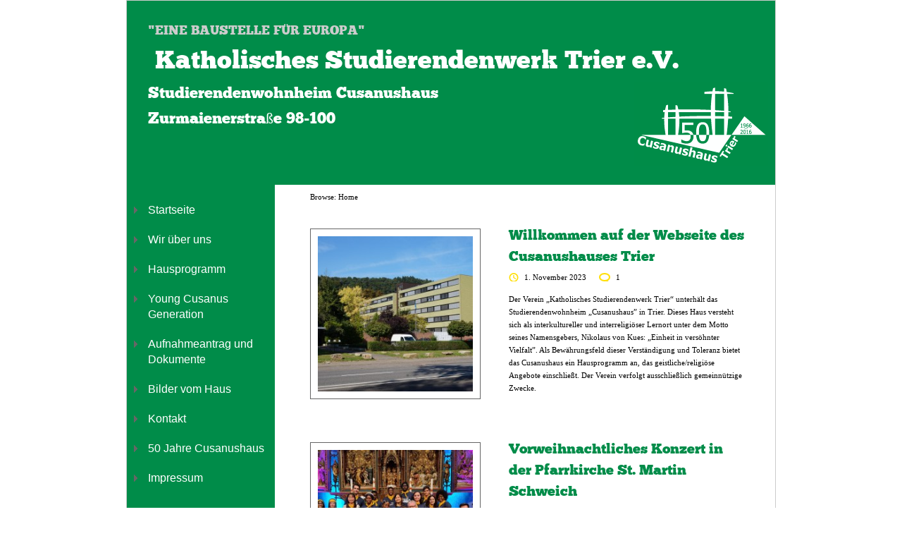

--- FILE ---
content_type: text/html; charset=UTF-8
request_url: http://www.cusanushaus-trier.de/
body_size: 21770
content:

<!DOCTYPE html>
<html lang="de-DE">
<head>
	<meta http-equiv="Content-Type" content="text/html; charset=UTF-8" />
	<meta name="viewport" content="width=device-width, initial-scale=1.0"/>
	<title>Katholisches Studierendenwerk Trier e.V.: &quot;Eine Baustelle für Europa&quot;</title>
	<link rel="stylesheet" href="http://www.cusanushaus-trier.de/wp-content/themes/fanwood/style.css" type="text/css" media="all" />
	<link rel="profile" href="http://gmpg.org/xfn/11" />
	<link rel="pingback" href="http://www.cusanushaus-trier.de/xmlrpc.php" />
	<meta name="generator" content="WordPress 3.8.2" />
<meta name="template" content="Fanwood 0.1.6.6" />
<link rel="alternate" type="application/rss+xml" title="Katholisches Studierendenwerk Trier e.V. &raquo; Feed" href="http://www.cusanushaus-trier.de/feed/" />
<link rel="alternate" type="application/rss+xml" title="Katholisches Studierendenwerk Trier e.V. &raquo; Kommentar-Feed" href="http://www.cusanushaus-trier.de/comments/feed/" />
<script type='text/javascript' src='http://www.cusanushaus-trier.de/wp-includes/js/jquery/jquery.js?ver=1.10.2'></script>
<script type='text/javascript' src='http://www.cusanushaus-trier.de/wp-includes/js/jquery/jquery-migrate.min.js?ver=1.2.1'></script>
<link rel="EditURI" type="application/rsd+xml" title="RSD" href="http://www.cusanushaus-trier.de/xmlrpc.php?rsd" />
<link rel="wlwmanifest" type="application/wlwmanifest+xml" href="http://www.cusanushaus-trier.de/wp-includes/wlwmanifest.xml" /> 
	<style type="text/css">.recentcomments a{display:inline !important;padding:0 !important;margin:0 !important;}</style>
</head>

<body class="wordpress ltr de_DE parent-theme y2025 m11 d03 h07 monday logged-out home blog layout-default">

		
		
	
	<div id="container"><div class="container-wrap">

		
		<div id="header">

			
			<div class="wrap">

				<div id="branding">
					<h2 id="site-description"><span>&quot;Eine Baustelle für Europa&quot;</span></h2>					<h1 id="site-title"><a href="http://www.cusanushaus-trier.de" title="Katholisches Studierendenwerk Trier e.V." rel="home"><span>Katholisches Studierendenwerk Trier e.V.</span></a></h1>
<img style="float: right;; margin: 3px 80px 10px 50px;" src="/wp-content/uploads/2014/05/logo2.gif"/>
					<p>Studierendenwohnheim Cusanushaus</p>
<p>Zurmaienerstraße 98-100</p>
				</div><!-- #branding -->
				
								
					
	
	<div id="sidebar-header" class="sidebar">

		
		<div id="text-2" class="widget widget_text widget-widget_text"><div class="widget-wrap widget-inside">			<div class="textwidget"></div>
		</div></div>
		
	</div><!-- #sidebar-header -->

	
					
				
				
			</div><!-- .wrap -->

			
		</div><!-- #header -->


				
				
										
		
		<div id="main">

			<div class="wrap">

			

<div id="content">

		
	<div class="hfeed">
	
		<div class="breadcrumb breadcrumbs"><div class="breadcrumb-trail"><span class="trail-before">Browse:</span> <span class="trail-end">Home</span></div></div>	
		
		
			
		<ul class="loop-entries">
		
		
						
			
			<li id="post-39" class="hentry post publish post-1 odd author-mischaberg sticky format-standard category-startseite">
			
								
											<a href="http://www.cusanushaus-trier.de/2023/11/willkommen-auf-der-webseite-des-cusanushauses-trier/" title="Willkommen auf der Webseite des Cusanushauses Trier" rel="bookmark" class="featured-image-link"><img src="http://www.cusanushaus-trier.de/wp-content/uploads/2014/09/DSC01247-240x240.jpg" alt="Willkommen auf der Webseite des Cusanushauses Trier" class="Thumbnail thumbnail fanwood-thumbnail " width="240" /></a>
			
	<h2 class='post-title entry-title'><a href='http://www.cusanushaus-trier.de/2023/11/willkommen-auf-der-webseite-des-cusanushauses-trier/'>Willkommen auf der Webseite des Cusanushauses Trier</a></h2>	<div class="byline"><abbr class="published" title="Mittwoch, November 1st, 2023, 9:56 am">1. November 2023</abbr> <a class="comments-link" href="http://www.cusanushaus-trier.de/2023/11/willkommen-auf-der-webseite-des-cusanushauses-trier/#comments" title="Comment on Willkommen auf der Webseite des Cusanushauses Trier">1</a></div>
	<div class="entry-summary">
		<p>Der Verein „Katholisches Studierendenwerk Trier“ unterhält das Studierendenwohnheim „Cusanushaus&#8221; in Trier. Dieses Haus versteht sich als interkultureller und interreligiöser Lernort unter dem Motto seines Namensgebers, Nikolaus von Kues: „Einheit in versöhnter Vielfalt&#8221;. Als Bewährungsfeld dieser Verständigung und Toleranz bietet das Cusanushaus ein Hausprogramm an, das geistliche/religiöse Angebote einschließt. Der Verein verfolgt ausschließlich gemeinnützige Zwecke.</p>
	</div><!-- .entry-summary -->					
				
			</li><!-- .hentry -->
			
						
							
			
			<li id="post-947" class="hentry post publish post-2 even alt author-mischaberg format-standard category-uncategorized">
			
								
											<a href="http://www.cusanushaus-trier.de/2023/12/vorweihnachtliches-konzert-in-der-pfarrkirche-st-martin-schweich/" title="Vorweihnachtliches Konzert in der Pfarrkirche St. Martin Schweich" rel="bookmark" class="featured-image-link"><img src="http://www.cusanushaus-trier.de/wp-content/uploads/2023/12/IMG-20231202-WA0040-240x240.jpg" alt="Vorweihnachtliches Konzert in der Pfarrkirche St. Martin Schweich" class="Thumbnail thumbnail fanwood-thumbnail " width="240" /></a>
			
	<h2 class='post-title entry-title'><a href='http://www.cusanushaus-trier.de/2023/12/vorweihnachtliches-konzert-in-der-pfarrkirche-st-martin-schweich/'>Vorweihnachtliches Konzert in der Pfarrkirche St. Martin Schweich</a></h2>	<div class="byline"><abbr class="published" title="Freitag, Dezember 15th, 2023, 11:51 am">15. Dezember 2023</abbr> </div>
	<div class="entry-summary">
		<p>Auf Einladung von Sr. Ana begaben sich am ersten Adventswochenende 2023 eine Gruppe von 25 Studierenden des Katholischen Studierendenwohnheimes „Cusanushaus“ in Trier auf den Weg zum Altenheim St. Josef in Schweich. Für Sie Alle sollte es ein ganz besonderer Tag werden, war doch die Begegnung mit den Seniorinnen und Senioren des Altenheims St. Josef für&#8230;</p>
	</div><!-- .entry-summary -->					
				
			</li><!-- .hentry -->
			
						
							
			
			<li id="post-919" class="hentry post publish post-3 odd author-mischaberg format-standard category-uncategorized">
			
								
											<a href="http://www.cusanushaus-trier.de/2023/07/450-jahre-pfarrei-st-martin-schweich-wir-waren-dabei/" title="450 Jahre Pfarrei St Martin Schweich. Wir waren dabei." rel="bookmark" class="featured-image-link"><img src="http://www.cusanushaus-trier.de/wp-content/uploads/2023/07/e8b8e6c2-c1eb-4e3c-9179-d6bee37b0ecb-240x240.jpg" alt="450 Jahre Pfarrei St Martin Schweich. Wir waren dabei." class="Thumbnail thumbnail fanwood-thumbnail " width="240" /></a>
			
	<h2 class='post-title entry-title'><a href='http://www.cusanushaus-trier.de/2023/07/450-jahre-pfarrei-st-martin-schweich-wir-waren-dabei/'>450 Jahre Pfarrei St Martin Schweich. Wir waren dabei.</a></h2>	<div class="byline"><abbr class="published" title="Freitag, Juli 21st, 2023, 7:42 am">21. Juli 2023</abbr> </div>
	<div class="entry-summary">
			</div><!-- .entry-summary -->					
				
			</li><!-- .hentry -->
			
						
							
			
			<li id="post-913" class="hentry post publish post-4 even alt author-mischaberg format-standard category-uncategorized">
			
								
								
	<h2 class='post-title entry-title'><a href='http://www.cusanushaus-trier.de/2023/06/naechster-auftritt-der-young-cusanus-generation/'>Nächster Auftritt der &#8220;Young Cusanus Generation&#8221;</a></h2>	<div class="byline"><abbr class="published" title="Dienstag, Juni 27th, 2023, 6:56 pm">27. Juni 2023</abbr> </div>
	<div class="entry-summary">
		<p>Anbei finden Sie das Programm für den nächsten Auftritt der &#8220;Young Cusanus Generation&#8221;. Dieser findet am 09. Juli 2023 auf dem Vorplatz des Altenheimes St. Josef in Schweich statt. 231812_Pfarrei St. Martin_Programmheft</p>
	</div><!-- .entry-summary -->					
				
			</li><!-- .hentry -->
			
						
							
			
			<li id="post-907" class="hentry post publish post-5 odd author-mischaberg format-standard category-uncategorized">
			
								
											<a href="http://www.cusanushaus-trier.de/2023/05/meine-zeit-im-cusanushaus/" title="Meine Zeit im Cusanushaus" rel="bookmark" class="featured-image-link"><img src="http://www.cusanushaus-trier.de/wp-content/uploads/2023/05/people-g61206516a_1920-240x240.jpg" alt="Meine Zeit im Cusanushaus" class="Thumbnail thumbnail fanwood-thumbnail " width="240" /></a>
			
	<h2 class='post-title entry-title'><a href='http://www.cusanushaus-trier.de/2023/05/meine-zeit-im-cusanushaus/'>Meine Zeit im Cusanushaus</a></h2>	<div class="byline"><abbr class="published" title="Dienstag, Mai 23rd, 2023, 8:05 am">23. Mai 2023</abbr> </div>
	<div class="entry-summary">
		<p>Ich bin so froh und dankbar, dass ich die ganze Zeit meines Studiums im Cusanushaus in Trier wohnen durfte. Dort ist der perfekte Ort um internationale Freundschaften zu knüpfen, im Chor zu singen, gemeinsam abends zu kochen oder in der Kellerbar ein Bier zu trinken. Wenn man Probleme hat, kann man sich immer bei dem&#8230;</p>
	</div><!-- .entry-summary -->					
				
			</li><!-- .hentry -->
			
						
							
			
			<li id="post-902" class="hentry post publish post-6 even alt author-mischaberg format-standard category-uncategorized">
			
								
											<a href="http://www.cusanushaus-trier.de/2023/05/902/" title="Young Cusanushaus Generation" rel="bookmark" class="featured-image-link"><img src="http://www.cusanushaus-trier.de/wp-content/uploads/2023/05/Fasching20221-240x240.jpg" alt="Young Cusanushaus Generation" class="Thumbnail thumbnail fanwood-thumbnail " width="240" /></a>
			
	<h2 class='post-title entry-title'><a href='http://www.cusanushaus-trier.de/2023/05/902/'>Young Cusanushaus Generation</a></h2>	<div class="byline"><abbr class="published" title="Montag, Mai 15th, 2023, 10:58 am">15. Mai 2023</abbr> </div>
	<div class="entry-summary">
			</div><!-- .entry-summary -->					
				
			</li><!-- .hentry -->
			
						
							
			
			<li id="post-885" class="hentry post publish post-7 odd author-mischaberg format-standard category-uncategorized">
			
								
											<a href="http://www.cusanushaus-trier.de/2022/11/adventskonzert-der-young-cusanus-generation-2022/" title="Adventskonzert der „Young Cusanus Generation“ 2022" rel="bookmark" class="featured-image-link"><img src="http://www.cusanushaus-trier.de/wp-content/uploads/2022/11/IMG_20221026_194547-240x240.jpg" alt="Adventskonzert der „Young Cusanus Generation“ 2022" class="Thumbnail thumbnail fanwood-thumbnail " width="240" /></a>
			
	<h2 class='post-title entry-title'><a href='http://www.cusanushaus-trier.de/2022/11/adventskonzert-der-young-cusanus-generation-2022/'>Adventskonzert der „Young Cusanus Generation“ 2022</a></h2>	<div class="byline"><abbr class="published" title="Mittwoch, November 16th, 2022, 10:17 am">16. November 2022</abbr> </div>
	<div class="entry-summary">
		<p>Am Samstag den 26. November 2022 um 15:15 Uhr findet wie in den vergangenen Jahren das Adventskonzert im Altenheim St. Josef in Schweich für die Seniorinnen und Senioren von St. Josef in Verbindung mit dem Krippenspiel „Herbergssuche von Maria und Josef“ statt.</p>
	</div><!-- .entry-summary -->					
				
			</li><!-- .hentry -->
			
						
							
			
			<li id="post-845" class="hentry post publish post-8 even alt author-mischaberg format-standard category-uncategorized">
			
								
											<a href="http://www.cusanushaus-trier.de/2022/04/the-young-cusanus-generation/" title="„The Young Cusanus Generation“" rel="bookmark" class="featured-image-link"><img src="http://www.cusanushaus-trier.de/wp-content/uploads/2022/04/IMG_20220406_193318-240x240.jpg" alt="„The Young Cusanus Generation“" class="Thumbnail thumbnail fanwood-thumbnail " width="240" /></a>
			
	<h2 class='post-title entry-title'><a href='http://www.cusanushaus-trier.de/2022/04/the-young-cusanus-generation/'>„The Young Cusanus Generation“</a></h2>	<div class="byline"><abbr class="published" title="Donnerstag, April 7th, 2022, 6:59 pm">7. April 2022</abbr> </div>
	<div class="entry-summary">
		<p>beim Semestereröffnungsgottesdienst der Theologischen Fakultät in der Jesuitenkirche Trier.</p>
	</div><!-- .entry-summary -->					
				
			</li><!-- .hentry -->
			
						
							
			
			<li id="post-813" class="hentry post publish post-9 odd author-mischaberg format-standard category-uncategorized">
			
								
											<a href="http://www.cusanushaus-trier.de/2021/12/the-young-cusanus-generation-im-altenheim-st-josef-in-schweich/" title="&#8220;The Young Cusanus Generation&#8221; im Altenheim St. Josef in Schweich" rel="bookmark" class="featured-image-link"><img src="http://www.cusanushaus-trier.de/wp-content/uploads/2021/12/IMG_20211127_162505-240x240.jpg" alt="&#8220;The Young Cusanus Generation&#8221; im Altenheim St. Josef in Schweich" class="Thumbnail thumbnail fanwood-thumbnail " width="240" /></a>
			
	<h2 class='post-title entry-title'><a href='http://www.cusanushaus-trier.de/2021/12/the-young-cusanus-generation-im-altenheim-st-josef-in-schweich/'>&#8220;The Young Cusanus Generation&#8221; im Altenheim St. Josef in Schweich</a></h2>	<div class="byline"><abbr class="published" title="Montag, Dezember 20th, 2021, 8:08 pm">20. Dezember 2021</abbr> </div>
	<div class="entry-summary">
		<p>Auf Einladung des Altenheims St. Josef in Schweich starteten „The Young Cusanus Generation“ gemeinsam mit den Seniorinnen und Senioren von St. Josef am Samstag, dem 27. November im Rahmen eines Konzert in die Adventszeit 2021, wobei auch dieses Jahr wieder die Herbergssuche von Maria und Josef im Mittelpunkt der Veranstaltung stand. Dieses von Sr. Ana&#8230;</p>
	</div><!-- .entry-summary -->					
				
			</li><!-- .hentry -->
			
						
							
			
			<li id="post-810" class="hentry post publish post-10 even alt author-mischaberg has-more-link format-standard category-uncategorized">
			
								
								
	<h2 class='post-title entry-title'><a href='http://www.cusanushaus-trier.de/2021/12/erfahrungsbericht-wohnen-im-cusanushaus/'>Erfahrungsbericht –Wohnen im Cusanushaus</a></h2>	<div class="byline"><abbr class="published" title="Montag, Dezember 13th, 2021, 7:21 pm">13. Dezember 2021</abbr> </div>
	<div class="entry-summary">
		<p>Liebe Leser, ich heiße Sara und wohne seit Oktober 2018 im Studierendenwohnheim Cusanushaus. Für wohnungssuchende Studierende oder Auszubildende möchte ich meine Erfahrung über das Wohnen im Cusanushaus schildern.</p>
	</div><!-- .entry-summary -->					
				
			</li><!-- .hentry -->
			
						
				
			
		</ul><!-- .loop-content -->
		
				
	</div><!-- .hfeed -->
	
		
	
	<div class="pagination loop-pagination"><span class='page-numbers current'>1</span>
<a class='page-numbers' href='http://www.cusanushaus-trier.de/page/2/'>2</a>
<a class="next page-numbers" href="http://www.cusanushaus-trier.de/page/2/">Next <span class="meta-nav">&rarr;</span></a></div>
	
</div><!-- #content -->



				
	
	<div id="sidebar-primary" class="sidebar">

		
		<div id="text-3" class="widget widget_text widget-widget_text"><div class="widget-wrap widget-inside">			<div class="textwidget"><div id="navi">
<ul>
<a href="/"><li>Startseite</li></a>
<a href="/wir-uber-uns/"><li>Wir über uns</li></a>
<a href="/hausprogramm/"><li>Hausprogramm</li></a>
<a href="/cusanus-generation/"><li>Young Cusanus Generation</li></a>
<a href="/aufnahmeantrag/"><li>Aufnahmeantrag und Dokumente</li></a>
<a href="/bilder/"><li>Bilder vom Haus</li></a>
<a href="/kontakt/"><li>Kontakt</li></a>
<a href="/50-jahre-cusanushaus/"><li>50 Jahre Cusanushaus</li></a>
<a href="/impressum/"><li>Impressum</li></a>
</ul>
</div></div>
		</div></div><div id="hybrid-search-2" class="widget search widget-search"><div class="widget-wrap widget-inside"><form method="get" class="search-form" id="search-formhybrid-search" action="http://www.cusanushaus-trier.de/"><div><input class="search-text" type="text" name="s" id="search-texthybrid-search" value="Seite durchsuchen..." onfocus="if(this.value==this.defaultValue)this.value='';" onblur="if(this.value=='')this.value=this.defaultValue;" /></div></form></div></div><div id="text-4" class="widget widget_text widget-widget_text"><div class="widget-wrap widget-inside">			<div class="textwidget"><a href="https://www.facebook.com/groups/29417163236/"><img style="margin-top: 35px; border: 0px;" src="http://www.cusanushaus-trier.de/wp-content/uploads/2014/10/facebook.png"/></a></div>
		</div></div>
		
	</div><!-- #sidebar-primary -->

	
				
				
				
			</div><!-- .wrap -->

		</div><!-- #main -->
		
		
	</div></div><!-- #container -->

			
			
	
	<div id="sidebar-subsidiary-3c" class="sidebar sidebar-3c sidebar-subsidiary">
		
		<div class="sidebar-wrap">

			
			<div id="recent-comments-2" class="widget widget_recent_comments widget-widget_recent_comments"><div class="widget-wrap widget-inside"><h3 class="widget-title">Letzte Kommentare</h3><ul id="recentcomments"><li class="recentcomments">Sr. Anna Rech bei <a href="http://www.cusanushaus-trier.de/2023/11/willkommen-auf-der-webseite-des-cusanushauses-trier/#comment-164">Willkommen auf der Webseite des Cusanushauses Trier</a></li></ul></div></div><div id="meta-2" class="widget widget_meta widget-widget_meta"><div class="widget-wrap widget-inside"><h3 class="widget-title">Meta</h3>			<ul>
						<li><a href="http://www.cusanushaus-trier.de/wp-login.php">Anmelden</a></li>
			<li><a href="http://www.cusanushaus-trier.de/feed/" title="Abonniere diese Website mit RSS 2.0">Beitrags-Feed (<abbr title="Really Simple Syndication">RSS</abbr>)</a></li>
			<li><a href="http://www.cusanushaus-trier.de/comments/feed/" title="Die neuesten Kommentare zu allen Beiträgen als RSS">Kommentare als <abbr title="Really Simple Syndication">RSS</abbr></a></li>
			<li><a href="http://wordpress.org/" title="Powered by WordPress, state-of-the-art semantic personal publishing platform.">WordPress.org</a></li>						</ul>
</div></div><div id="hybrid-archives-2" class="widget archives widget-archives"><div class="widget-wrap widget-inside"><h3 class="widget-title">Artikel-Archiv</h3><ul class="xoxo archives"><li><a href='http://www.cusanushaus-trier.de/2023/12/'>Dezember 2023</a></li><li><a href='http://www.cusanushaus-trier.de/2023/11/'>November 2023</a></li><li><a href='http://www.cusanushaus-trier.de/2023/07/'>Juli 2023</a></li><li><a href='http://www.cusanushaus-trier.de/2023/06/'>Juni 2023</a></li><li><a href='http://www.cusanushaus-trier.de/2023/05/'>Mai 2023</a></li><li><a href='http://www.cusanushaus-trier.de/2022/11/'>November 2022</a></li><li><a href='http://www.cusanushaus-trier.de/2022/04/'>April 2022</a></li><li><a href='http://www.cusanushaus-trier.de/2021/12/'>Dezember 2021</a></li><li><a href='http://www.cusanushaus-trier.de/2020/12/'>Dezember 2020</a></li><li><a href='http://www.cusanushaus-trier.de/2020/07/'>Juli 2020</a></li></ul><!-- .xoxo .archives --></div></div>
					
		</div><!-- .sidebar-wrap -->

	</div><!-- #sidebar-subsidiary-3c -->

	
		
			
	
	<div id="footer">

		
		<div class="footer-wrap">
			
			
			<p class="copyright">Copyright &#169; 2025 <a class="site-link" href="http://www.cusanushaus-trier.de" title="Katholisches Studierendenwerk Trier e.V." rel="home"><span>Katholisches Studierendenwerk Trier e.V.</span></a>.</p>

<p class="credit">Powered by <a class="wp-link" href="http://wordpress.org" title="State-of-the-art semantic personal publishing platform"><span>WordPress</span></a> and <a class="theme-link" href="http://devpress.com/themes/fanwood" title="Fanwood WordPress Theme"><span>Fanwood</span></a>.</p>
			
		</div><!-- .wrap -->

		
	</div><!-- #footer -->

	
	<script type='text/javascript' src='http://www.cusanushaus-trier.de/wp-includes/js/jquery/ui/jquery.ui.core.min.js?ver=1.10.3'></script>
<script type='text/javascript' src='http://www.cusanushaus-trier.de/wp-includes/js/jquery/ui/jquery.ui.widget.min.js?ver=1.10.3'></script>
<script type='text/javascript' src='http://www.cusanushaus-trier.de/wp-includes/js/jquery/ui/jquery.ui.accordion.min.js?ver=1.10.3'></script>
<script type='text/javascript' src='http://www.cusanushaus-trier.de/wp-includes/js/jquery/ui/jquery.ui.tabs.min.js?ver=1.10.3'></script>
<script type='text/javascript' src='http://www.cusanushaus-trier.de/wp-content/themes/fanwood/js/fanwood.js?ver=201200215'></script>
<script type='text/javascript' src='http://www.cusanushaus-trier.de/wp-content/themes/fanwood/js/fanwood-ui.js?ver=20120413'></script>
<script type='text/javascript' src='http://www.cusanushaus-trier.de/wp-content/themes/fanwood/library/js/drop-downs.js?ver=20110920'></script>

</body>
</html>

--- FILE ---
content_type: text/css
request_url: http://www.cusanushaus-trier.de/wp-content/themes/fanwood/style.css
body_size: 104116
content:
/**
 * Theme Name: Fanwood
 * Theme URI: http://devpress.com/themes/fanwood
 * Description: All-purpose, responsive (mobile friendly) theme with 12 optional layouts, per post layouts, multiple drop down menus, 18 widget areas, support for all 10 post formats, mobile compatible menus, and integrations for bbPress, BuddyPress, Jigoshop, and Hybrid Tabs.
 * Version: 0.1.6.6
 * Author: Tung Do
 * Author URI: http://devpress.com
 * Tags: theme-options, threaded-comments, microformats, translation-ready, rtl-language-support, one-column, two-columns, three-columns, left-sidebar, right-sidebar, fixed-width, featured-images, full-width-template, buddypress
 * License: GNU General Public License v2.0
 * License URI: http://www.gnu.org/licenses/gpl-2.0.html
 *
 */
 
/**
 * Font Embeds
 ************************************************/

@font-face {
    font-family: 'ChunkFiveWeb';
    src: url('fonts/chunk-webfont.eot');
    src: url('fonts/chunk-webfont.eot?#iefix') format('embedded-opentype'),
         url('fonts/chunk-webfont.woff') format('woff'),
         url('fonts/chunk-webfont.ttf') format('truetype'),
         url('fonts/chunk-webfont.svg#ChunkFiveRegular') format('svg');
    font-weight: normal;
    font-style: normal;
	}

/**
 * Reset
 ************************************************/

html, body, div, span, object, h1, h2, h3, h4, h5, h6, p, blockquote, pre, a, abbr, acronym, address, big, cite, code, del, dfn, em, img, ins, kbd, q, samp, small, strong, sub, sup, tt, var, dl, dt, dd, ol, ul, li, fieldset, form, label, legend, table, caption, tbody, tfoot, thead, tr, th, td, article, aside, canvas, details, figcaption, figure, footer, header, hgroup, menu, nav, section, summary, time, mark, audio, video {
	margin: 0;
	padding: 0;
	vertical-align: baseline;
	outline: none;
	font-size: 100%;
	background: transparent;
	border: none;
	text-decoration: none;
	}

article, aside, details, figcaption, figure, footer, header, hgroup, menu, nav, section { 
	display: block;
	}

b, i, hr, u, center, menu, layer, s, strike, font, xmp {
	margin: 0;
	padding: 0;
	vertical-align: baseline;
	outline: none;
	font-size: 100%;
	font-weight: normal;
	font-style: normal;
	background: transparent;
	border: none;
	text-decoration: none;
	}

body {
	font: 12px/22px Verdana, Georgia, serif;
	color: #000;
	background: #FFFFFF;
	word-wrap: break-word;
	}

h1, h2, h3, h4, h5, h6 {
	color: #36454F;
	font-family: ChunkFiveWeb, Georgia, serif;
	font-style: normal;
	font-weight: normal;
	padding: 12px 0;
	}

h1 {
	font-size: 36px;
	line-height: 48px;
	}

h2 {
	font-size: 24px;
	line-height: 36px;
	}

h3 {
	font-size: 20px;
	line-height: 30px;
	}

h4 {
	font-size: 16px;
	line-height: 24px;
	}

h5 {
	font: normal bold 11px/18px Georgia, serif;
	}

h6 {
	font: 9px/12px Georgia, serif;
	text-transform: uppercase;
	}

p {padding: 12px 0;	color: #000;}

ol,
ul,
.layout-1c ul {
	list-style: none;
	margin: 12px 0 12px 40px;
	}

ul {}
	ul li {
		background: url(images/square.png) 0 8px no-repeat;
		padding: 0 0 0 26px;
	}

ol,
.layout-1c ol {
	list-style: decimal;
	margin-left: 66px;
	}

	ol ol {list-style: upper-roman;}
	ol ol ol {list-style: lower-roman;}
	ol ol ol ol {list-style: upper-alpha;}
	ol ol ol ol ol {list-style: lower-alpha;}
	
.layout-3c-c ul,
.layout-3c-l ul,
.layout-3c-r ul,
.layout-hl-2c-l ul,
.layout-hl-2c-r ul,
.layout-hr-2c-l ul,
.layout-hr-2c-r ul {
	margin-left: 20px;
	}

.layout-3c-c ol,
.layout-3c-l ol,
.layout-3c-r ol,
.layout-hl-2c-l ol,
.layout-hl-2c-r ol,
.layout-hr-2c-l ol,
.layout-hr-2c-r ol {
	margin-left: 46px;
	}

dl {
	margin: 12px 0;
	}

dl dt {
	font-weight: bold;
	margin: 12px 0 0 0;
	}

dl dd {
	margin: 0 0 0 40px;
	}

strong {
	font-weight: bold;
	}

strong strong {
	font-weight: normal;
	}

em, cite {
	font-style: italic;
	}

em em, cite cite {
	font-style: normal;
	}

abbr {
	cursor: help;
	}

acronym {
	text-transform: uppercase;
	border-bottom: 1px dashed #666;
	cursor: help;
	}

big {
	font-size: 120%;
	}

small, sup, sub {
	font-size: 80%;
	}

sup {
	vertical-align: baseline;
	position: relative;
	bottom: 0.3em;
	}

sub {
	vertical-align: baseline;
	position: relative;
	top: 0.3em;
	}

address {
	font-style: italic;
	margin: 12px 0;
	}

li address, dd address {
	margin: 0;
	}

blockquote {
	background: url(images/bg-quote.png) 0 21px no-repeat;
	font: italic normal 18px/30px Georgia, serif;
	margin: 0;
	padding: 0 0 0 40px;
	}
	
	blockquote p {
		padding: 14px 0 16px;
		}
	blockquote blockquote {
		background: transparent;
		font: italic normal 15px/24px Georgia, serif;
		}
		blockquote blockquote p {
			padding: 12px 0;
			}

	blockquote, q {
		quotes: none;
		}

blockquote:before, blockquote:after, q:before, q:after {
	content: '';
	content: none;
	}

a {
	color: #008C49;
	cursor: pointer;
	text-decoration: none;
	}
	
a:hover{
	text-decoration: underline;
	}

a img {
	border: none;
	}
	
audio, fig, iframe, img, object, param, video {
	border: none;
	}

	.entry-content audio,
	.entry-content iframe,
	.entry-content img,
	.entry-content object,
	.entry-content video,
	.comment-text audio,
	.comment-text iframe,
	.comment-text img,
	.comment-text object,
	.comment-text video,
	.textwidget audio,
	.textwidget iframe,
	.textwidget img,
	.textwidget object,
	.textwidget video {
		margin-top: 7px;
		margin-bottom: 6px;
		}

	.entry-content audio,
	.entry-content iframe,
	.entry-content object,
	.entry-content video {
		max-width: 100%;
		}
	.entry-content img {
		max-width: 500px;
		height: auto;
		}
		
		/* Variations */

		.layout-1c .entry-content img {
			max-width: 820px;
			}
			
		.layout-3c-c .entry-content img,
		.layout-3c-l .entry-content img,
		.layout-3c-r .entry-content img,
		.layout-hl-2c-l .entry-content img,
		.layout-hl-2c-r .entry-content img,
		.layout-hr-2c-l .entry-content img,
		.layout-hr-2c-r .entry-content img {
			max-width: 220px;
			}

.alignleft {
	float: left;
	margin: 18px 20px 12px 0;
	}

.alignright {
	float: right;
	margin: 18px 0 12px 20px;
	}

.aligncenter {
	display: block;
	margin: 18px auto;
	}

.alignnone {
	clear: both;
	margin: 18px 0;
	}

img.alignleft,
img.alignright,
img.aligncenter,
img.alignnone {
	margin-top: 7px;
	margin-bottom: 6px;
	}
	
	.entry-content .alignleft audio,
	.entry-content .alignleft iframe,
	.entry-content .alignleft img,
	.entry-content .alignleft object,
	.entry-content .alignleft video,
	.entry-content .alignright audio,
	.entry-content .alignright iframe,
	.entry-content .alignright img,
	.entry-content .alignright object,
	.entry-content .alignright video,
	.entry-content .aligncenter audio,
	.entry-content .aligncenter iframe,
	.entry-content .aligncenter img,
	.entry-content .aligncenter object,
	.entry-content .aligncenter video,
	.entry-content .alignnone audio,
	.entry-content .alignnone iframe,
	.entry-content .alignnone img,
	.entry-content .alignnone object,
	.entry-content .alignnone video,
	.comment-text .alignleft audio,
	.comment-text .alignleft iframe,
	.comment-text .alignleft img,
	.comment-text .alignleft object,
	.comment-text .alignleft video,
	.comment-text .alignright audio,
	.comment-text .alignright iframe,
	.comment-text .alignright img,
	.comment-text .alignright object,
	.comment-text .alignright video,
	.comment-text .aligncenter audio,
	.comment-text .aligncenter iframe,
	.comment-text .aligncenter img,
	.comment-text .aligncenter object,
	.comment-text .aligncenter video,
	.comment-text .alignnone audio,
	.comment-text .alignnone iframe,
	.comment-text .alignnone img,
	.comment-text .alignnone object,
	.comment-text .alignnone video,
	.textwidget .alignleft audio,
	.textwidget .alignleft iframe,
	.textwidget .alignleft img,
	.textwidget .alignleft object,
	.textwidget .alignleft video,
	.textwidget .alignright audio,
	.textwidget .alignright iframe,
	.textwidget .alignright img,
	.textwidget .alignright object,
	.textwidget .alignright video,
	.textwidget .aligncenter audio,
	.textwidget .aligncenter iframe,
	.textwidget .aligncenter img,
	.textwidget .aligncenter object,
	.textwidget .aligncenter video,
	.textwidget .alignnone audio,
	.textwidget .alignnone iframe,
	.textwidget .alignnone img,
	.textwidget .alignnone object,
	.textwidget .alignnone video {
		margin-top: 0;
		margin-bottom: 0;
		}

pre, table pre, .entry-content pre, .entry-content table pre {
	background: #ffffaa;
	color: #000;
	font: 1em Monaco, monospace, Courier, "Courier New";
	line-height: 24px;
	margin: 18px 0;
	overflow: scroll;
	padding: 12px 20px;
	}

code {
	background: #000;
	font: 1em Monaco, monospace, Courier, "Courier New";
	}

	pre code {
		background: transparent;
		font-size: 1em;
		}

ins, dfn {
	border-bottom: 0px solid #2c2c2c;
	font-style: italic;
	text-decoration: none;
	}

del, s, strike {
	text-decoration: line-through;
	}
	
mark {
	color: #008C49;
	}

object {
	margin: 18px 0;
	}
	
form {
	font-family: Verdana, Helvetica, Arial, sans-serif;
	}

	label{
		cursor: pointer;
		display: inline-block;
		margin: 0 0 5px;
		padding: 0 0 0 20px;
		}

	input[type="checkbox"],
	input[type="radio"]{
		margin: 0 0 0 20px;
		vertical-align: middle;
		}

	label input[type="checkbox"],
	label input[type="radio"]{margin: 0;}

	input[type="search"]::-webkit-search-decoration {display: none;}

	input[type="file"]:focus, input[type="file"]:active,
	input[type="radio"]:focus,
	input[type="radio"]:active,
	input[type="checkbox"]:focus,
	input[type="checkbox"]:active {
		box-shadow: none;
			-webkit-box-shadow: none;
			-moz-box-shadow: none;
			-o-box-shadow: none;
	}

	input[type="date"],
	input[type="datetime"],
	input[type="datetime-local"],
	input[type="email"],
	input[type="month"],
	input[type="number"],
	input[type="password"],
	input[type="search"],
	input[type="tel"],
	input[type="text"],
	input.input-text,
	input[type="time"],
	input[type="url"],
	input[type="week"],
	select,
	textarea{
		background: #fff;
		background-clip: padding-box;
			-moz-background-clip: padding;
			-ms-background-clip: padding-box;
			-o-background-clip: padding-box;
			-webkit-background-clip: padding;
		box-sizing: border-box;
			-moz-box-sizing: border-box;
			-ms-box-sizing: border-box;
			-o-box-sizing: border-box;
			-webkit-box-sizing: border-box;
		border-radius: 0;
			-moz-border-radius: 0;
			-ms-border-radius: 0;
			-o-border-radius: 0;
			-webkit-border-radius: 0;
		border: 0;
		color: #000;
		height: 36px;
		font: 12px/12px Verdana, Helvetica, Arial, sans-serif;
		margin: 7px 0;
		max-width: 100%;
		outline: 0;
		padding: 11px 20px;
		padding: 12px 20px 10px\9;
		text-align: left;
		vertical-align: top;
		-webkit-appearance: none;
	}
	
	select {
		padding: 10px 20px;
		}

	input[type="date"][disabled],
	input[type="datetime"][disabled],
	input[type="datetime-local"][disabled],
	input[type="email"][disabled],
	input[type="month"][disabled],
	input[type="number"][disabled],
	input[type="password"][disabled],
	input[type="search"][disabled],
	input[type="tel"][disabled],
	input[type="text"][disabled],
	input[type="time"][disabled],
	input[type="url"][disabled],
	input[type="week"][disabled],
	select[disabled],
	textarea[disabled]{
		background-color: #eee;
	}
	
	button,
	input[type="reset"],
	input[type="submit"],
	input[type="button"] {
		-webkit-appearance: none;
		background-clip: padding-box;
			-webkit-background-clip: padding;
			-moz-background-clip: padding;
			-ms-background-clip: padding-box;
			-o-background-clip: padding-box;
		background: #ffeb01;
		border: 0;
		cursor: pointer;
		color: #000;
		font: bold 12px/12px Verdana, Georgia, sans-serif;
		height: 36px;
		margin: 7px 0;
		outline: 0;
		overflow: visible;
		padding: 0 20px;
		vertical-align: middle;
		width: auto;
	}

	button:focus,
	input:focus,
	select:focus,
	textarea:focus {
		box-shadow: 0;
			-webkit-box-shadow: 0;
			-moz-box-shadow: 0;
			-o-box-shadow: 0;
		z-index: 1;
	}

	button::-moz-focus-inner,
	input[type="reset"]::-moz-focus-inner,
	input[type="submit"]::-moz-focus-inner,
	input[type="button"]::-moz-focus-inner {
		border: 0;
		padding: 0;
	}

	button[disabled],
	input[disabled],
	select[disabled],
	select[disabled] option,
	select[disabled] optgroup,
	textarea[disabled] {
		box-shadow: none;
			-webkit-box-shadow: none;
			-moz-box-shadow: none;
			-o-box-shadow: none;
		color: #886e04;
		cursor: default;
		user-select: none;
			-moz-user-select: -moz-none;
			-webkit-user-select: none;
			-khtml-user-select: none;
	}

	input:-moz-placeholder,
	textarea:-moz-placeholder,
	input::-webkit-input-placeholder,
	textarea::-webkit-input-placeholder{
		color: #886e04;
	}

	textarea,
	select[size],
	select[multiple] {
		height: auto;
	}

	select[size="0"],
	select[size="1"] {
		height: 1.8em;
	}

	@media (-webkit-min-device-pixel-ratio: 0) {
		select[size],
		select[multiple],
		select[multiple][size] {
			background-image: none;
			height: auto;
			padding-right: 20px;
			}

		select,
		select[size="0"],
		select[size="1"] {
			background-image: url(images/arrow-select.png);
			background-repeat: no-repeat;
			background-position: right center;
			padding: 11px 20px;
			}

		::-webkit-validation-bubble-message {
			background: #666;
			-webkit-box-shadow: none;
			border: 0;
			box-shadow: none;
			color: #fff;
			font: 12px/21px Verdana, Helvetica, Arial, FreeSans, sans-serif;
			overflow: hidden;
			padding: 15px;
			text-shadow: none;
			}

		::-webkit-validation-bubble-arrow,
		::-webkit-validation-bubble-top-outer-arrow,
		::-webkit-validation-bubble-top-inner-arrow {
			background: #666;
			-webkit-box-shadow: none;
			box-shadow: none;
			border: 0;
			}
	}

	optgroup {
		color: #000;
		font-style: normal;
		font-weight: normal;
		font-family: Verdana, Helvetica, Arial, sans-serif;
	}

	textarea {
		line-height: 24px;
		min-height: 40px;
		overflow: auto;
		resize: vertical;
		width: 100%;
	}

	input:invalid,
	button:invalid,
	select:invalid,
	textarea:invalid {
		-webkit-box-shadow: none;
		-moz-box-shadow: none;
		-o-box-shadow: none;
		box-shadow: none;
	}
	input::-moz-focus-inner,
	button::-moz-focus-inner,
	select::-moz-focus-inner,
	textarea::-moz-focus-inner {
		border: 0;
		padding: 0;
	}

table {
	border-collapse: collapse;
	border-spacing: 0;
	border-top: 1px solid #2c2c2c;
	border-left: 1px solid #2c2c2c;
	margin: 18px 0;
	width: 100%;
	}

	table caption {
		background: #080808;
		border: 1px solid #2c2c2c;
		border-bottom: 0;
		font-family: Verdana, Georgia, serif;
		padding: 12px 20px;
		text-align: center;
		}
	tr.alt{background: #171717;}
	th,
	td,
	.layout-1c th,
	.layout-1c td {
		border-bottom: 1px solid #2c2c2c;
		border-right: 1px solid #2c2c2c;
		padding: 12px 20px;
		text-align: left;
		vertical-align: top;
		}
		
		/* Table Head and Cell Variations */
		
		.layout-3c-c th,
		.layout-3c-c td,
		.layout-3c-l th,
		.layout-3c-l td,
		.layout-3c-r th,
		.layout-3c-r td,
		.layout-hl-2c-l th,
		.layout-hl-2c-l td,
		.layout-hl-2c-r th,
		.layout-hl-2c-r td,
		.layout-hr-2c-l th,
		.layout-hr-2c-l td,
		.layout-hr-2c-r th,
		.layout-hr-2c-r td {
			padding: 10px;
			}
		
	th {background: #111;}

hr {
	background: #2c2c2c;
	height: 1px;
	margin-bottom: 24px;
	}
	
.button,
.checkout-button,
.shipping-calculator-button {
	background: #ffeb01;
	border: 0;
	color: #000;
	display: inline-block;
	font: bold 12px/22px Verdana, Georgia, serif;
	margin: 7px 0;
	padding: 7px 20px;
}

.button:hover,
.checkout-button:hover,
.shipping-calculator-button:hover{
	background: #fff;
	color: #000;
	cursor: pointer;
	text-decoration: none;
}

.clear {
	clear: both;
	}

blockquote.alignleft,
blockquote.alignright {
	margin-top: 0;
	width: 33%;
	}
	
.layout-3c-c blockquote.alignleft,
.layout-3c-l blockquote.alignleft,
.layout-3c-r blockquote.alignleft,
.layout-hl-2c-l blockquote.alignleft,
.layout-hl-2c-r blockquote.alignleft,
.layout-hr-2c-l blockquote.alignleft,
.layout-hr-2c-r blockquote.alignleft,
.layout-3c-c blockquote.alignright,
.layout-3c-l blockquote.alignright,
.layout-3c-r blockquote.alignright,
.layout-hl-2c-l blockquote.alignright,
.layout-hl-2c-r blockquote.alignright,
.layout-hr-2c-l blockquote.alignright,
.layout-hr-2c-r blockquote.alignright {
	float: none;
	margin: 0;
	width: 100%;
	}
	
/* Jquery UI */

.ui-widget,
.ui-helper-reset {
	font-family: Verdana, Georgia, serif !important;
	font-size: 12px !important;
	line-height: 22px !important;
	}
	
.ui-corner-all,
.ui-corner-top,
.ui-corner-bottom {
	border-radius: 0 !important;
	}
	
	/* Jquery UI Tabs */

	.ui-tabs {
		margin: 18px 0 !important;
		padding: 0 !important;
		}
	.ui-widget-content {
		background: #171717 !important;
		border: 0 !important;
		color: #ccc !important;
		}
	.ui-corner-all {
		border-radius: 0 !important;
		}
		
		/* Tabs unordered list */
		
		.ui-tabs-nav {
			list-style: none;
			margin: 0 !important;
			padding: 0 !important;
			}
		.ui-widget-header {
			background: #008C49 !important;
			border: 0 !important;
			clear: both !important;
			color: #ccc !important;
			font-weight: normal !important;
			float: left;
			width: 100%;
			}
			
			.ui-tabs .ui-tabs-nav li.ui-state-default {
				background: #ffeb01 url(images/bg-nav-item-primary.png) right 0 repeat-y !important;
				border: 0 !important;
				color: #886e04 !important;
				float: left;
				margin: 0 !important;
				padding: 0 !important;
				}
				
				.ui-tabs .ui-tabs-nav li.ui-state-default a {
					color: #886e04 !important;
					display: block !important;
					float: none !important;
					padding: 12px 20px !important;
					}
				.ui-tabs .ui-tabs-nav li.ui-state-default a:hover {
					text-decoration: none;
					}
				
			.ui-tabs .ui-tabs-nav li.ui-state-active {
				background: #171717 !important;
				border-radius: 0 !important;
				color: #fff !important;
				}
					.ui-tabs .ui-tabs-nav li.ui-state-active a {
						color: #fff !important;
						}
		
		/* Tabs panels */
		
		.ui-tabs .ui-tabs-panel {
			clear: both;
			padding: 6px 20px !important;
			}
		.ui-tabs .ui-tabs-hide { display: none !important; }
		
	/* Jquery UI Accordion */

	.ui-accordion {
		margin: 18px 0 !important;
		}
		.ui-accordion .ui-accordion-header {
			background: #2c2c2c !important;
			border: 0 !important;
			font: 20px/30px ChunkFiveWeb, Georgia, serif !important;
			margin: 1px 0 0 0 !important;
			padding: 0 !important;
			position: relative;
			}
			.ui-accordion .ui-accordion-header .ui-icon {
				display: block;
				height: 16px !important;
				left: auto !important;
				margin: 0 !important;
				position: absolute;
				right: 20px !important;
				top: 24px !important;
				width: 20px !important;
				}
			.ui-accordion .ui-state-default .ui-icon {
				background-image: url(images/toggle-open.png);
				}
			.ui-accordion .ui-state-default:hover .ui-icon {
				background-image: url(images/toggle-open-hover.png);
				}
			.ui-accordion .ui-state-active .ui-icon {
				background-image: url(images/toggle-close.png);
				}
			.ui-accordion .ui-state-active:hover .ui-icon {
				background-image: url(images/toggle-close-hover.png);
				}
			.ui-accordion .ui-icon-triangle-1-e,
			.ui-accordion .ui-icon-triangle-1-s {
				background-position: 0 0 !important;
				}
			.ui-accordion .ui-accordion-header a {
				color: #ccc !important;
				display: block;
				padding: 18px 20px 15px !important;
				}
			.ui-accordion .ui-accordion-header a:hover {
				text-decoration: none;
				}
		.ui-accordion .ui-accordion-content {
			border: 0 !important;
			height: 1% !important;
			margin: 0 !important;
			overflow: auto !important;
			padding: 6px 20px !important;
			top: auto !important;
			}

/**
 * Layout
 ************************************************/

	#menu-primary .wrap,
#header,
#menu-secondary,
	#menu-secondary .wrap,
.sidebar-after-header .sidebar-wrap,
.sidebar-subsidiary .sidebar-wrap,
#main,
	#main .wrap,
		#content,
			.hfeed,
	#menu-subsidiary .wrap,
.footer-wrap {
	clear: both;
	float: left;
	width: 100%;
	}
		
.container-wrap:after{
	clear: both;
	content: ".";
	display: block;
	font-size: 0;
	height: 0;
	line-height: 0;
	visibility: hidden;
	}
 
#container{
	background: #fff;
	color: #000;
	margin: 0 auto;
	width: 920px;
	border: 1px solid #ccc;
	}
	#container .container-wrap {
		background-repeat: repeat-y;
		}
		#main {
			border-top: 0px solid #ffffff;
			}
			#main .wrap{
				}
				#content {
					clear: none;
					float: right;
					width: 700px;
					}

/* Global Sidebars */
							
.sidebar {
	color: #ccc;
	padding:  0px 0px 0px 0px;
	}

/* Primary and Secondary Sidebars */
									
#sidebar-primary,
#sidebar-secondary { /* Nested inside #main > .wrap */
	float: left;
	width: 210px;
	background: #008C49;
	}
					
/* Other Sidebars */
						
#sidebar-header {
	float: right;
	max-width: 200px;
	max-height: 160px;
	}

.sidebar-after-header .sidebar-wrap{
	background: #fff;
	border: 0px solid #ccc;
	}

.sidebar-after-header ul{
	position: static;
	display: block;
	float: right;
	z-index: 1;
	}

.sidebar-subsidiary .sidebar-wrap {
	background: #fff;
	}
	
#sidebar-before-content,
#sidebar-after-content,
#sidebar-entry,
#sidebar-after-singular {
	border-bottom: 0px solid #2c2c2c;
	}
	
/* Layout Variations */

	.layout-1c #container .container-wrap {
		background-image: none;
		}
	.layout-2c-l #container .container-wrap {
		/* Same as default style */
		}
	.layout-2c-r #container .container-wrap {
		}
	.layout-3c-c #container .container-wrap {
		}
	.layout-3c-l #container .container-wrap {
		}
	.layout-3c-r #container .container-wrap {
		}
	.layout-hl-1c #container .container-wrap {
		}
	.layout-hl-2c-l #container .container-wrap {
		}
	.layout-hl-2c-r #container .container-wrap {
		}
	.layout-hr-1c #container .container-wrap {
		}
	.layout-hr-2c-l #container .container-wrap {
		}
	.layout-hr-2c-r #container .container-wrap {
		}
		
		.layout-hl-1c #main,
		.layout-hl-2c-l #main,
		.layout-hl-2c-r #main,
		.layout-hr-1c #main,
		.layout-hr-2c-l #main,
		.layout-hr-2c-r #main {
			border-top: 0;
			clear: none;
			width: 600px;
			}
		.layout-hl-1c #main,
		.layout-hl-2c-l #main,
		.layout-hl-2c-l #main {
			float: right;
			}

				.layout-3c-c #content,
				.layout-3c-l #content,
				.layout-3c-r #content,
				.layout-hl-2c-l #content,
				.layout-hl-2c-r #content,
				.layout-hr-2c-l #content,
				.layout-hr-2c-r #content {
					clear: none;
					width: 320px;
					}

				.layout-1c #content{
					clear: both;
					width: 100%;
					}
				.layout-2c-r #content {
					float: right;
					}
				.layout-3c-c #content {
					left: 280px;
					position: relative;
					}
				.layout-3c-r #content {
					float: right;
					}
				.layout-hl-1c #content,
				.layout-hl-2c-r #content,
				.layout-hr-2c-r #content{
					float: right;
					}
					
	.layout-2c-r #sidebar-primary,
	.layout-2c-r #sidebar-secondary,
	.layout-hl-2c-r #sidebar-primary,
	.layout-hl-2c-r #sidebar-secondary,
	.layout-hr-2c-r #sidebar-primary,
	.layout-hr-2c-r #sidebar-secondary {
		clear: left;
		float: left;
		}
		
	.layout-hl-1c #sidebar-header,
	.layout-hl-2c-l #sidebar-header,
	.layout-hl-2c-r #sidebar-header,
	.layout-hr-1c #sidebar-header,
	.layout-hr-2c-l #sidebar-header,
	.layout-hr-2c-r #sidebar-header {
		width: 100%;
		}

/**
 * Menus
 ************************************************/

/* Basic styles for all menus */

.menu ul,
	.menu ul li {
	background: transparent;
	list-style: none;
	line-height: 1.0;
	margin: 0;
	padding: 0;
	}
	.menu ul ul {
		position: absolute;
		top: -9999em;
		}
		.menu ul ul li {
			width: 100%;
			}
	.menu li {
		float:left;
		position: relative;
		}
	.menu li:hover {
		visibility: inherit;
		}
		.menu li a {
			display: block;
			position: relative;
			}
		.menu li:hover ul,
		.menu li.sfHover ul{
			left: 0;
			top: 100%;
			visibility: visible;
			z-index: 99;
			}
			.menu li:hover li ul,.menu li.sfHover li ul{top: -9999em;}
			.menu li li:hover ul, .menu li li.sfHover ul{left: 100% !important;top:0;}
			.menu li li:hover li ul, .menu li li.sfHover li ul{top: -9999em;}
			.menu li li li:hover ul, .menu li li li.sfHover ul{top: 0;}
			.menu li li li:hover li ul, .menu li li li.sfHover li ul{top: -9999em;}
			.menu li li li li:hover ul, .menu li li li li.sfHover ul{top: 0;}
			
#menu-primary-title,
#menu-secondary-title,
#menu-subsidiary-title,
#menu-header-horizontal-title,
#menu-header-primary-title,
#menu-header-secondary-title {
	display: none;
	}

/* Primary Menu #primary-menu */

#menu-primary {
	margin: 0 auto;
	width: 920px;
	}
	#menu-primary .wrap {
		float: left;
		width: 100%;
		background: #ffeb01;
		color: #000;
		}
	
		#menu-primary .menu {
			float: right;
			padding-right: 10px;
			}
			#menu-primary  .menu ul{
				}
				#menu-primary .menu ul ul{
					margin-left: 10px;
					width: 200px !important;
					}
					#menu-primary .menu ul ul ul{
						margin-left: 0;
						}
						
				#menu-primary .menu  li{}
				
					#menu-primary .menu  li a{
						background: url(images/bg-nav-item-primary.png) repeat-y;
						color: #886e04;
						line-height: 22px;
						padding: 13px 30px 13px 50px;
					}
					#menu-primary .menu  li a.sf-with-ul{
						padding-right: 59px;
						}
						#menu-primary .menu  li a.sf-with-ul span.sf-sub-indicator{
							background: url(images/bg-nav-sub-indicator.png) no-repeat;
							display: block;
							height: 9px;
							line-height: 1;
							position: absolute;
							right: 30px;
							text-indent: -999em;
							top: 20px;
							width: 9px;
						}
					#menu-primary .menu  li.current-menu-item a{
						font-weight: bold;
						}
						#menu-primary .menu li.current-menu-item li a{
							font-weight: normal;
							}
							
						/* Primary Menu Second Level */
					
						#menu-primary .menu  li li a{
							border-bottom: 1px dotted #2c2c2c;
							background: #171717;
							color: #fff;
							padding: 13px 40px;
							}
						#menu-primary .menu  li li a.sf-with-ul{
							padding-right: 69px;
							}
							#menu-primary .menu  li li a.sf-with-ul span.sf-sub-indicator{
								right: 40px;
								}
						#menu-primary .menu  li li a:hover{
							background-color: #000;
							}
							#menu-primary .menu  li li a:hover span.sf-sub-indicator{
								background-position: 0 -9px;
								}
								
/* Secondary and Subsidiary Menus #menu-secondary, #menu-subsidiary */

.layout-hl-1c #menu-secondary,
.layout-hl-2c-l #menu-secondary,
.layout-hl-2c-r #menu-secondary,
.layout-hr-1c #menu-secondary,
.layout-hr-2c-l #menu-secondary,
.layout-hr-2c-r #menu-secondary {
	display: none;
	}
	
#menu-subsidiary {
	clear: both;
	margin: 0 auto;
	width: 920px;
	}

	#menu-secondary .wrap,
	#menu-subsidiary .wrap{
		background: #1c1c1c;
		color: #ccc;
		float: left;
		width: 100%;
		}
		#menu-secondary-title,
		#menu-subsidiary-title {
			display: none;
			}
		#menu-secondary .menu,
		#menu-subsidiary .menu{
			float: left;
			padding-left: 10px;
			}
			#menu-secondary .menu ul,
			#menu-subsidiary .menu ul{
				}
				#menu-secondary .menu ul ul,
				#menu-subsidiary .menu ul ul{
					width: 200px !important;
					}
					#menu-secondary .menu   ul ul ul,
					#menu-subsidiary .menu   ul ul ul{
						margin-left: 0;
						}
				#menu-secondary .menu li,
				#menu-subsidiary .menu li{
					}
					#menu-secondary .menu li a,
					#menu-subsidiary .menu li a{
						background: url(images/bg-nav-item-secondary.png) right top repeat-y;
						color: #fff;
						line-height: 22px;
						padding: 13px 50px 13px 30px;
					}
					#menu-secondary .menu li a.sf-with-ul,
					#menu-subsidiary .menu li a.sf-with-ul{
						padding-right: 79px;
					}
						#menu-secondary .menu li a.sf-with-ul span.sf-sub-indicator,
						#menu-subsidiary .menu li a.sf-with-ul span.sf-sub-indicator{
							background: url(images/bg-nav-sub-indicator.png) 0 -9px no-repeat;
							display: block;
							height: 9px;
							line-height: 1;
							position: absolute;
							right: 50px;
							text-indent: -999em;
							top: 20px;
							width: 9px;
						}
					#menu-secondary .menu li.current-menu-item a,
					#menu-subsidiary .menu li.current-menu-item a{
						font-weight: bold;
						}
						#menu-secondary .menu li.current-menu-item li a,
						#menu-subsidiary .menu li.current-menu-item li a{
							font-weight: normal;
							}
						
						/* Secondary and Subsidiary Second Levels */
					
						#menu-secondary .menu li li a,
						#menu-subsidiary .menu li li a{
							border-bottom: 1px dotted #2c2c2c;
							background: #171717;
							color: #fff;
							padding: 13px 40px;
							}
						#menu-secondary .menu li li a.sf-with-ul,
						#menu-subsidiary .menu li li a.sf-with-ul{
							padding-right: 69px;
							}
							#menu-secondary .menu li li a.sf-with-ul span.sf-sub-indicator,
							#menu-subsidiary .menu li li a.sf-with-ul span.sf-sub-indicator{
								right: 40px;
								}
						#menu-secondary .menu li li a:hover,
						#menu-subsidiary .menu li li a:hover{
							background-color: #000;
							}
							#menu-secondary .menu li li a:hover span.sf-sub-indicator,
							#menu-subsidiary .menu li li a:hover span.sf-sub-indicator{
								background-position: 0 0;
								}
								
/* Subsidiary Menu*/

			/* Subsidiary Dropdowns */

			#menu-subsidiary .menu li:hover ul,
			#menu-subsidiary .menu li.sfHover ul {
				bottom: 100%;
				left: 0;
				top: auto;
				}
			#menu-subsidiary .menu li li:hover ul,
			#menu-subsidiary .menu li li.sfHover ul {
				bottom: 0;
				top: auto;
				}
					
/* Header Primary and Secondary Menus */

#menu-header-primary,
#menu-header-secondary {
	float: right;
	width: 220px;
	}
	
	#menu-header-primary .wrap,
	#menu-header-secondary .wrap {
		background: url(images/dotted-3.png) repeat-y;
		float: left;
		font-family: ChunkFiveWeb, Georgia, serif;
		min-height: 120px;
		padding: 26px 0 36px;
		text-transform: uppercase;
		width: 100%;
		}
		#menu-header-primary .menu,
		#menu-header-secondary .menu,
			#menu-header-primary .menu ul,
			#menu-header-secondary .menu ul {
					width: 100%;
					}
					#menu-header-primary .menu ul ul,
					#menu-header-secondary .menu ul ul {
						width: 180px !important;
						}
			#menu-header-primary .menu li,
			#menu-header-secondary .menu li {
				display: block;
				float: none;
				width: 100%;
				}
				#menu-header-primary .menu li a,
				#menu-header-secondary .menu li a {
					border-bottom: 1px dotted #2c2c2c;
					line-height: 18px;
					padding: 6px 20px 5px;
					}
				#menu-header-primary .menu li a.sf-with ul,
				#menu-header-secondary .menu li a.sf-with ul {
					padding-right: 49px;
					}
					#menu-header-primary .menu li a.sf-with-ul span.sf-sub-indicator,
					#menu-header-secondary .menu li a.sf-with-ul span.sf-sub-indicator {
						background: url(images/bg-nav-sub-indicator.png) 0 -9px no-repeat;
						display: block;
						height: 9px;
						line-height: 1;
						position: absolute;
						right: 20px;
						text-indent: -999em;
						top: 10px;
						width: 9px;
					}
					#menu-header-primary .menu li .current-menu-item a,
					#menu-header-secondary .menu li .current-menu-item a {
						color: #008C49;
						}
						#menu-header-primary .menu li .current-menu-item li a,
						#menu-header-secondary .menu li .current-menu-item li a	{
							color: #fff;
							}
					
			/* Header Primary and Secondary Second Levels */
					
					#menu-header-primary .menu li li a,
					#menu-header-secondary .menu li li a {
						background: #111;
						font: 11px/18px Verdana, Georgia, serif;
						padding: 5px 20px;
						text-transform: none;
						}
					#menu-header-primary .menu li li a:hover,
					#menu-header-secondary .menu li li a:hover {
						background: #000;
						}
						
			/* In Menu Search Form */
			
			#menu-header-primary form.search-form,
			#menu-header-secondary form.search-form {
				background: #171717;
				display: block;
				margin: 0 1px;
				padding: 0 20px;
				position: relative;
				}
			#menu-header-primary form.search-form input[type="text"],
			#menu-header-secondary form.search-form input[type="text"] {
				background: #171717;
				color: #ccc;
				font-size: 11px;
				height: 30px;
				line-height: 18px;
				margin: 0;
				padding: 0;
				padding-top: 5px\9;
				vertical-align: middle;
				width: 80%;
				}
			#menu-header-primary form.search-form input[type="submit"],
			#menu-header-secondary form.search-form input[type="submit"] {
				background: url(images/icon-search.png) no-repeat;
				box-shadow: none;
					-moz-box-shadow: none;
					-o-box-shadow: none;
					-webkit-box-shadow: none;
				display: block;
				height: 12px;
				padding: 0;
				position: absolute;
				right: 20px;
				text-indent: -9999em;
				top: 3px;
				width: 12px;
				z-index: 2;
				}
				
			.layout-hl-1c #menu-header-primary form.search-form input[type="submit"],
			.layout-hl-1c #menu-header-secondary form.search-form input[type="submit"],
			.layout-hl-2c-l #menu-header-primary form.search-form input[type="submit"],
			.layout-hl-2c-r #menu-header-secondary form.search-form input[type="submit"],
			.layout-hl-2c-l #menu-header-primary form.search-form input[type="submit"],
			.layout-hl-2c-r #menu-header-secondary form.search-form input[type="submit"],
			.layout-hr-1c #menu-header-primary form.search-form input[type="submit"],
			.layout-hr-1c #menu-header-secondary form.search-form input[type="submit"],
			.layout-hr-2c-l #menu-header-primary form.search-form input[type="submit"],
			.layout-hr-2c-r #menu-header-secondary form.search-form input[type="submit"],
			.layout-hr-2c-l #menu-header-primary form.search-form input[type="submit"],
			.layout-hr-2c-r #menu-header-secondary form.search-form input[type="submit"] {
				right: 40px;
				}
				
/* Header Primary and Secondary Menu Variations */

.layout-hl-1c #menu-header-primary,
.layout-hl-1c #menu-header-secondary,
.layout-hl-2c-l #menu-header-primary,
.layout-hl-2c-l #menu-header-secondary,
.layout-hl-2c-r #menu-header-primary,
.layout-hl-2c-r #menu-header-secondary,
.layout-hr-1c #menu-header-primary,
.layout-hr-1c #menu-header-secondary,
.layout-hr-2c-l #menu-header-primary,
.layout-hr-2c-l #menu-header-secondary,
.layout-hr-2c-r #menu-header-primary,
.layout-hr-2c-r #menu-header-secondary {
	width: 100%;
	}
	
		.layout-hl-1c #menu-header-primary .wrap,
		.layout-hl-1c #menu-header-secondary .wrap,
		.layout-hl-2c-l #menu-header-primary .wrap,
		.layout-hl-2c-l #menu-header-secondary .wrap,
		.layout-hl-2c-r #menu-header-primary .wrap,
		.layout-hl-2c-r #menu-header-secondary .wrap,
		.layout-hr-1c #menu-header-primary .wrap,
		.layout-hr-1c #menu-header-secondary .wrap,
		.layout-hr-2c-l #menu-header-primary .wrap,
		.layout-hr-2c-l #menu-header-secondary .wrap,
		.layout-hr-2c-r #menu-header-primary .wrap,
		.layout-hr-2c-r #menu-header-secondary .wrap{
			background: transparent;
			min-height: 1px;
			padding: 0 0 36px;
			}
			.layout-hl-1c #menu-header-primary .menu ul ul,
			.layout-hl-1c #menu-header-secondary .menu ul ul,
			.layout-hl-2c-l #menu-header-primary .menu ul ul,
			.layout-hl-2c-l #menu-header-secondary .menu ul ul,
			.layout-hl-2c-r #menu-header-primary .menu ul ul,
			.layout-hl-2c-r #menu-header-secondary .menu ul ul,
			.layout-hr-1c #menu-header-primary .menu ul ul,
			.layout-hr-1c #menu-header-secondary .menu ul ul,
			.layout-hr-2c-l #menu-header-primary .menu ul ul,
			.layout-hr-2c-l #menu-header-secondary .menu ul ul,
			.layout-hr-2c-r #menu-header-primary .menu ul ul,
			.layout-hr-2c-r #menu-header-secondary .menu ul ul {
				margin-left: 0;
				width: 220px !important;
				}
				.layout-hr-1c #menu-header-primary .menu ul ul ul,
				.layout-hr-1c #menu-header-secondary .menu ul ul ul,
				.layout-hr-2c-l #menu-header-primary .menu ul ul ul,
				.layout-hr-2c-l #menu-header-secondary .menu ul ul ul,
				.layout-hr-2c-r #menu-header-primary .menu ul ul ul,
				.layout-hr-2c-r #menu-header-secondary .menu ul ul ul {
					left: auto !important;
					right: 100%;
					width: 100%;
					}
			.layout-hl-1c #menu-header-primary .menu li a,
			.layout-hl-1c #menu-header-secondary .menu li a,
			.layout-hl-2c-l #menu-header-primary .menu li a,
			.layout-hl-2c-l #menu-header-secondary .menu li a,
			.layout-hl-2c-r #menu-header-primary .menu li a,
			.layout-hl-2c-r #menu-header-secondary .menu li a,
			.layout-hr-1c #menu-header-primary .menu li a,
			.layout-hr-1c #menu-header-secondary .menu li a,
			.layout-hr-2c-l #menu-header-primary .menu li a,
			.layout-hr-2c-l #menu-header-secondary .menu li a,
			.layout-hr-2c-r #menu-header-primary .menu li a,
			.layout-hr-2c-r #menu-header-secondary .menu li a {
				border-bottom: 1px dotted #2c2c2c;
				padding: 6px 40px 5px;
				}
			.layout-hl-1c #menu-header-primary .menu li a.sf-with-ul,
			.layout-hl-1c #menu-header-secondary .menu li a.sf-with-ul,
			.layout-hl-2c-l #menu-header-primary .menu li a.sf-with-ul,
			.layout-hl-2c-l #menu-header-secondary .menu li a.sf-with-ul,
			.layout-hl-2c-r #menu-header-primary .menu li a.sf-with-ul,
			.layout-hl-2c-r #menu-header-secondary .menu li a.sf-with-ul,
			.layout-hr-1c #menu-header-primary .menu li a.sf-with-ul,
			.layout-hr-1c #menu-header-secondary .menu li a.sf-with-ul,
			.layout-hr-2c-l #menu-header-primary .menu li a.sf-with-ul,
			.layout-hr-2c-l #menu-header-secondary .menu li a.sf-with-ul,
			.layout-hr-2c-r #menu-header-primary .menu li a.sf-with-ul,
			.layout-hr-2c-r #menu-header-secondary .menu li a.sf-with-ul {
				padding-right: 59px;
				}
				.layout-hl-1c #menu-header-primary .menu li a.sf-with-ul span.sf-sub-indicator,
				.layout-hl-1c #menu-header-secondary .menu li a.sf-with-ul span.sf-sub-indicator,
				.layout-hl-2c-l #menu-header-primary .menu li a.sf-with-ul span.sf-sub-indicator,
				.layout-hl-2c-l #menu-header-secondary .menu li a.sf-with-ul span.sf-sub-indicator,
				.layout-hl-2c-r #menu-header-primary .menu li a.sf-with-ul span.sf-sub-indicator,
				.layout-hl-2c-r #menu-header-secondary .menu li a.sf-with-ul span.sf-sub-indicator,
				.layout-hr-1c #menu-header-primary .menu li a.sf-with-ul span.sf-sub-indicator,
				.layout-hr-1c #menu-header-secondary .menu li a.sf-with-ul span.sf-sub-indicator,
				.layout-hr-2c-l #menu-header-primary .menu li a.sf-with-ul span.sf-sub-indicator,
				.layout-hr-2c-l #menu-header-secondary .menu li a.sf-with-ul span.sf-sub-indicator,
				.layout-hr-2c-r #menu-header-primary .menu li a.sf-with-ul span.sf-sub-indicator,
				.layout-hr-2c-r #menu-header-secondary .menu li a.sf-with-ul span.sf-sub-indicator {
					right: 40px;
					}

				/* Header Primary/Secondary Second Levels variations */
					
				.layout-hl-1c #menu-header-primary .menu li li a,
				.layout-hl-1c #menu-header-secondary .menu li li a,
				.layout-hl-2c-l #menu-header-primary .menu li li a,
				.layout-hl-2c-l #menu-header-secondary .menu li li a,
				.layout-hl-2c-r #menu-header-primary .menu li li a,
				.layout-hl-2c-r #menu-header-secondary .menu li li a,
				.layout-hr-1c #menu-header-primary .menu li li a,
				.layout-hr-1c #menu-header-secondary .menu li li a,
				.layout-hr-2c-l #menu-header-primary .menu li li a,
				.layout-hr-2c-l #menu-header-secondary .menu li li a,
				.layout-hr-2c-r #menu-header-primary .menu li li a,
				.layout-hr-2c-r #menu-header-secondary .menu li li a {
					padding: 9px 40px 10px;
					}
				.layout-hl-1c #menu-header-secondary .menu li li a.sf-with-ul,
				.layout-hl-1c #menu-header-subsidiary .menu li li a.sf-with-ul,
				.layout-hl-2c-l #menu-header-secondary .menu li li a.sf-with-ul,
				.layout-hl-2c-l #menu-header-subsidiary .menu li li a.sf-with-ul,
				.layout-hl-2c-r #menu-header-secondary .menu li li a.sf-with-ul,
				.layout-hl-2c-r #menu-header-subsidiary .menu li li a.sf-with-ul,
				.layout-hr-1c #menu-header-secondary .menu li li a.sf-with-ul,
				.layout-hr-1c #menu-header-subsidiary .menu li li a.sf-with-ul,
				.layout-hr-2c-l #menu-header-secondary .menu li li a.sf-with-ul,
				.layout-hr-2c-l #menu-header-subsidiary .menu li li a.sf-with-ul,
				.layout-hr-2c-r #menu-header-secondary .menu li li a.sf-with-ul,
				.layout-hr-2c-r #menu-header-subsidiary .menu li li a.sf-with-ul{
					padding-right: 59px;
					}
				.layout-hl-1c #menu-header-primary .menu li li a.sf-with-ul span.sf-sub-indicator,
				.layout-hl-1c #menu-header-secondary .menu li li a.sf-with-ul span.sf-sub-indicator,
				.layout-hl-2c-l #menu-header-primary .menu li li a.sf-with-ul span.sf-sub-indicator,
				.layout-hl-2c-l #menu-header-secondary .menu li li a.sf-with-ul span.sf-sub-indicator,
				.layout-hl-2c-r #menu-header-primary .menu li li a.sf-with-ul span.sf-sub-indicator,
				.layout-hl-2c-r #menu-header-secondary .menu li li a.sf-with-ul span.sf-sub-indicator,
				.layout-hr-1c #menu-header-primary .menu li li a.sf-with-ul span.sf-sub-indicator,
				.layout-hr-1c #menu-header-secondary .menu li li a.sf-with-ul span.sf-sub-indicator,
				.layout-hr-2c-l #menu-header-primary .menu li li a.sf-with-ul span.sf-sub-indicator,
				.layout-hr-2c-l #menu-header-secondary .menu li li a.sf-with-ul span.sf-sub-indicator,
				.layout-hr-2c-r #menu-header-primary .menu li li a.sf-with-ul span.sf-sub-indicator,
				.layout-hr-2c-r #menu-header-secondary .menu li li a.sf-with-ul span.sf-sub-indicator {
					top: 14px;
					}
					
				/* In Menu Search Form Variations */
				
				.layout-hl-1c #menu-header-primary form.search-form,
				.layout-hl-1c #menu-header-secondary form.search-form,
				.layout-hl-2c-l #menu-header-primary form.search-form,
				.layout-hl-2c-l #menu-header-secondary form.search-form,
				.layout-hl-2c-r #menu-header-primary form.search-form,
				.layout-hl-2c-r #menu-header-secondary form.search-form,
				.layout-hr-1c #menu-header-primary form.search-form,
				.layout-hr-1c #menu-header-secondary form.search-form,
				.layout-hr-2c-l #menu-header-primary form.search-form,
				.layout-hr-2c-l #menu-header-secondary form.search-form,
				.layout-hr-2c-r #menu-header-primary form.search-form,
				.layout-hr-2c-r #menu-header-secondary form.search-form {
					padding: 0 40px;
					}

/* Header Horizontal Menu */
	
#menu-header-horizontal {
	float: right;
	width: 440px;
	}
	#menu-header-horizontal .wrap{
		float: left;
		font-family: ChunkFiveWeb, Georgia, serif;
		padding: 26px 20px 36px;
		text-transform: uppercase;
		width: 100%;
		}
				#menu-header-horizontal .menu ul ul{
					width: 160px !important;
					}
					#menu-header-horizontal .menu ul ul ul{
						margin-left: 0;
						}
					#menu-header-horizontal .menu li a{
						color: #fff;
						line-height: 18px;
						padding: 6px 20px 5px;
						}
					#menu-header-horizontal .menu li a.sf-with-ul{
						padding-right: 49px;
						}
						#menu-header-horizontal .menu li a.sf-with-ul span.sf-sub-indicator{
							background: url(images/bg-nav-sub-indicator.png) 0 -9px no-repeat;
							display: block;
							height: 9px;
							line-height: 1;
							position: absolute;
							right: 20px;
							text-indent: -999em;
							top: 10px;
							width: 9px;
						}
					#menu-header-horizontal .menu li.current-menu-item a{
						color: #008C49;
						}
						#menu-header-horizontal .menu li.current-menu-item li a{
							color: #fff;
							}
							
						/* Horizontal Menu Second Level */
					
						#menu-header-horizontal .menu li li a{
							border-bottom: 1px dotted #2c2c2c;
							background: #171717;
							font: 11px/18px Verdana, Georgia, serif;
							padding: 5px 20px;
							text-transform: none;
							}
						#menu-header-horizontal .menu li li a:hover{
							background-color: #000;
							}
							
/* Header Horizontal Menu Variations */

.layout-hl-1c #menu-header-horizontal,
.layout-hl-2c-l #menu-header-horizontal,
.layout-hl-2c-r #menu-header-horizontal,
.layout-hr-1c #menu-header-horizontal,
.layout-hr-2c-l #menu-header-horizontal,
.layout-hr-2c-r #menu-header-horizontal {
	width: 100%;
	}
		.layout-hl-1c #menu-header-horizontal .wrap,
		.layout-hl-2c-l #menu-header-horizontal .wrap,
		.layout-hl-2c-r #menu-header-horizontal .wrap,
		.layout-hr-1c #menu-header-horizontal .wrap,
		.layout-hr-2c-l #menu-header-horizontal .wrap,
		.layout-hr-2c-r #menu-header-horizontal .wrap {
			padding: 0 0 36px;
			}
			.layout-hl-1c #menu-header-horizontal .menu li,
			.layout-hl-2c-l #menu-header-horizontal .menu li,
			.layout-hl-2c-r #menu-header-horizontal .menu li,
			.layout-hr-1c #menu-header-horizontal .menu li,
			.layout-hr-2c-l #menu-header-horizontal .menu li,
			.layout-hr-2c-r #menu-header-horizontal .menu li {
				display: block;
				float: none;
				}
			.layout-hl-1c #menu-header-horizontal .menu ul ul,
			.layout-hl-2c-l #menu-header-horizontal .menu ul ul,
			.layout-hl-2c-r #menu-header-horizontal .menu ul ul,
			.layout-hr-1c #menu-header-horizontal .menu ul ul,
			.layout-hr-2c-l #menu-header-horizontal .menu ul ul,
			.layout-hr-2c-r #menu-header-horizontal .menu ul ul {
				width: 220px !important;
				}
				.layout-hr-1c #menu-header-horizontal .menu ul ul ul,
				.layout-hr-2c-l #menu-header-horizontal .menu ul ul ul,
				.layout-hr-2c-r #menu-header-horizontal .menu ul ul ul {
					left: auto !important;
					right: 100%;
					width: 100%;
					}
				.layout-hl-1c #menu-header-horizontal .menu li a,
				.layout-hl-2c-l #menu-header-horizontal .menu li a,
				.layout-hl-2c-r #menu-header-horizontal .menu li a,
				.layout-hr-1c #menu-header-horizontal .menu li a,
				.layout-hr-2c-l #menu-header-horizontal .menu li a,
				.layout-hr-2c-r #menu-header-horizontal .menu li a {
					border-bottom: 1px dotted #2c2c2c;
					padding: 6px 40px 5px;
					}
				.layout-hl-1c #menu-header-horizontal .menu li a.sf-with-ul,
				.layout-hl-2c-l #menu-header-horizontal .menu li a.sf-with-ul,
				.layout-hl-2c-r #menu-header-horizontal .menu li a.sf-with-ul,
				.layout-hr-1c #menu-header-horizontal .menu li a.sf-with-ul,
				.layout-hr-2c-l #menu-header-horizontal .menu li a.sf-with-ul,
				.layout-hr-2c-r #menu-header-horizontal.menu li a.sf-with-ul {
					padding-right: 59px;
					}
					.layout-hl-1c #menu-header-horizontal .menu li a.sf-with-ul span.sf-sub-indicator,
					.layout-hl-2c-l #menu-header-horizontal .menu li a.sf-with-ul span.sf-sub-indicator,
					.layout-hl-2c-r #menu-header-horizontal .menu li a.sf-with-ul span.sf-sub-indicator,
					.layout-hr-1c #menu-header-horizontal .menu li a.sf-with-ul span.sf-sub-indicator,
					.layout-hr-2c-l #menu-header-horizontal .menu li a.sf-with-ul span.sf-sub-indicator,
					.layout-hr-2c-r #menu-header-horizontal .menu li a.sf-with-ul span.sf-sub-indicator {
						right: 40px;
						}

				/* Header Horizontal Second Levels variations */
					
				.layout-hl-1c #menu-header-horizontal .menu li li a,
				.layout-hl-2c-l #menu-header-horizontal .menu li li a,
				.layout-hl-2c-r #menu-header-horizontal .menu li li a,
				.layout-hr-1c #menu-header-horizontal .menu li li a,
				.layout-hr-2c-l #menu-header-horizontal .menu li li a,
				.layout-hr-2c-r #menu-header-horizontal .menu li li a {
					padding: 9px 40px 10px;
					}
				.layout-hl-1c #menu-header-horizontal .menu li li a.sf-with-ul span.sf-sub-indicator,
				.layout-hl-2c-l #menu-header-horizontal .menu li li a.sf-with-ul span.sf-sub-indicator,
				.layout-hl-2c-r #menu-header-horizontal .menu li li a.sf-with-ul span.sf-sub-indicator,
				.layout-hr-1c #menu-header-horizontal .menu li li a.sf-with-ul span.sf-sub-indicator,
				.layout-hr-2c-l #menu-header-horizontal .menu li li a.sf-with-ul span.sf-sub-indicator,
				.layout-hr-2c-r #menu-header-horizontal .menu li li a.sf-with-ul span.sf-sub-indicator {
					top: 14px;
					}
		
/* Footer Menu */

#menu-footer{
	float: right;
	}
		#menu-footer .wrap{
			font-family: ChunkFiveWeb, Georgia, serif;
			tex-transform: uppercase;
			}
			#menu-footer .menu{
				}
				#menu-footer .menu ul{
					}
					#menu-footer .menu ul ul{
						display: none;
						}
					#menu-footer .menu li{
						margin-left: 40px;
						}
						#menu-footer .menu li a{
							line-height: 18px;
							padding: 12px 0;
							}
							#menu-footer .menu li a.sf-with-ul span.sf-sub-indicator{
								display: none;
								}
								
			/* Footer Menu Dropdowns */
								
					#menu-footer .menu li:hover ul, #menu-footer .menu li.sfHover ul,
					#menu-footer .menu li:hover li ul, #menu-footer .menu li.sfHover li ul,
					#menu-footer .menu li li:hover ul, #menu-footer .menu li li.sfHover ul,
					#menu-footer .menu li li:hover li ul, #menu-footer .menu li li.sfHover li ul,
					#menu-footer .menu li li li:hover ul, #menu-footer .menu li li li.sfHover ul {
						top: -9999em;
						}

/**
 * Header
 ************************************************/
 
#header{
	background: #008C49;
	min-height: 80px;
	}
		#branding{
			float: left;
			padding: 30px 0 16px;
			width: 990px;
			}
		#branding p{
			color: #fff;
			padding: 2px 30px 0px;
			font: 22px/34px ChunkFiveWeb, Georgia, serif;
			
			}
			#site-title{
				color: #fff;
				font: 36px/46px ChunkFiveWeb, Georgia, serif;
				padding: 2px 40px 5px;
				}
				#site-title a{
					color: #fff;
					}
				#site-title a:hover{
					text-decoration: none;
					}
			#site-description{
				color: #ccc;
				font: 18px/24px ChunkFiveWeb, Georgia, serif;
				padding: 0px 30px 5px;
				text-transform: uppercase;
				}
				
/* Header Variations */
		
.layout-hl-1c #header,
.layout-hl-2c-l #header,
.layout-hl-2c-r #header,
.layout-hr-1c #header,
.layout-hr-2c-l #header,
.layout-hr-2c-r #header{
	background: transparent;
	clear: none;
	width: 320px;
	}
	
.layout-hr-1c #header,
.layout-hr-2c-l #header,
.layout-hr-2c-r #header {
	float: right;
	}
	
		.layout-hl-1c #branding,
		.layout-hl-2c-l #branding,
		.layout-hl-2c-r #branding,
		.layout-hr-1c #branding,
		.layout-hr-2c-l #branding,
		.layout-hr-2c-r #branding {
			background: url(images/dotted-3.png) left bottom repeat-x;
			margin: 0 0 26px;
			width: 100%;
			}
 
/**
 * Content
 ************************************************/
	
		/* Global/Default content styles */
		
		#breadcrumb,
		.breadcrumb,
		.bbp-breadcrumb {
			background: #fff;
			border-bottom: 0px solid #ccc;
			box-sizing: border-box;
				-moz-box-sizing: border-box;
				-ms-box-sizing: border-box;
				-o-box-sizing: border-box;
				-webkit-box-sizing: border-box;
			font-size: 11px;
			line-height: 18px;
			padding: 8px 40px 0px;
			}
			#breadcrumb a,
			.breadcrumb a,
			.bbp-breadcrumb a {
				color: #008C49;
				}
			#breadcrumb a:hover,
			.breadcrumb a:hover,
			.bbp-breadcrumb a:hover {
				color: #59c691;
				}
			.breadcrumb span.sep,
			.bbp-breadcrumb span.sep {
				background: url(images/arrow-right-breadcrumb.png) 0 7px no-repeat;
				display: inline-block;
				margin: 0 5px;
				text-indent: -9999px;
				width: 4px;
				color: #000;
				}
		
		.byline,
		.entry-meta {
			clear: both;
			color: #000;
			font-size: 11px;
			line-height: 18px;
			}
			.byline a,
			.entry-meta a {
				color: #ccc;
				}
			.byline a:hover,
			.entry-meta a:hover {
				color: #fff;
				text-decoration: none;
				}
			.byline .post-edit-link,
			.entry-meta .post-edit-link {
				background: url(images/icon-edit.png) no-repeat;
				padding-left: 22px;
				}
			.byline abbr.published,
			.entry-meta abbr.published {
				background: url(images/icon-clock.png) no-repeat;
				padding-left: 22px;
				padding-right: 15px;
				}
			.byline .author,
			.entry-meta .author {
				background: url(images/icon-person.png) no-repeat;
				padding-left: 23px;
				padding-right: 15px;
				}
			.byline .comments-link,
			.entry-meta .comments-link {
				background: url(images/icon-comment-bubble.png) no-repeat;
				padding-left: 24px;
				padding-right: 15px;
				color:#000;
				}
			.byline .permalink,
			.entry-meta .permalink,
			.byline .shortlink,
			.entry-meta .shortlink {
				background: url(images/icon-link.png) 0 -1px no-repeat;
				padding-left: 21px;
				padding-right: 15px;
				}
				
			.byline .category,
			.entry-meta .category {
				background: url(images/icon-tag.png) no-repeat;
				padding-left: 21px;
				}

		/* Singular Content */
		
		.hentry {
			clear: both;
			}
		
			.entry-title,
			.byline,
			.entry-content,
			.entry-author,
			.entry-meta {
				border-bottom: 0px solid #2c2c2c;
				clear: both;
				}
		
			.entry-title {
				padding: 26px 40px 22px;
				}
				
			/* Singular entry title variations */
			
			.layout-3c-c .entry-title,
			.layout-3c-l .entry-title,
			.layout-3c-r .entry-title,
			.layout-hl-2c-l .entry-title,
			.layout-hl-2c-r .entry-title,
			.layout-hr-2c-l .entry-title,
			.layout-hr-2c-r .entry-title {
				font-size: 20px;
				line-height: 30px;
				padding: 30px 40px 26px;
				}
				
			.byline {
				padding: 21px 40px;
				}
			.entry-meta {
				padding: 31px 40px;
				}
				
			.entry-author-meta {
				box-sizing: border-box;
					-moz-box-sizing: border-box;
					-ms-box-sizing: border-box;
					-o-box-sizing: border-box;
					-webkit-box-sizing: border-box;
				border-bottom: 0px solid #2c2c2c;
				float: left;
				padding: 18px 40px 19px;
				width: 100%;
				}
				.entry-author-meta img.avatar {
					background: #fff;
					float: left;
					height: 50px;
					margin: 18px 20px 14px 0;
					padding: 5px;
					width: 50px;
					}
				.entry-author-meta .author-name {
					background: url(images/bg-meta-username.png) right top no-repeat;
					display: inline-block;
					font: normal bold 10px/10px Helvetica, Arial, sans-serif;
					margin: 18px 0 0;
					padding: 8px 40px 9px 10px;
					text-transform: uppercase;
					}
				.entry-author-meta .author-description {
					font-size: 11px;
					line-height: 18px;
					}

			.entry-content {
				box-sizing: border-box;
					-moz-box-sizing: border-box;
					-ms-box-sizing: border-box;
					-o-box-sizing: border-box;
					-webkit-box-sizing: border-box;
				float: left;
				padding: 18px 40px 17px;
				width: 100%;
				}
				
				.entry-content .negative-margins {
					margin: 0 -40px;
					}
				
				/* Entry content image */
				
				.entry-content img {
					background: #fff;
					padding: 10px;
					}
					
				.entry-content img.wp-smiley {
					background: transparent;
					margin: 0;
					padding: 0;
					}
			
				.entry-content img.size-full,
				.entry-content img.size-large {
					width: auto;
					height: auto;
					}
					
				/* Entry content captions */
					
				.gallery-caption,
				.wp-caption-text {
					color: #aaa;
					display: block;
					font: 11px/18px Verdana, Georgia, serif;
					margin: 0;
					padding: 10px 20px 9px;
					}
					
				/* Entry content gallery */
				
				.gallery{
					clear: both;
					margin: 0 -20px;
					}
					
				.gallery-item, .gallery-icon, .gallery-caption{
					background: transparent;
					border: 0;
					margin: 0;
					padding: 0;
					}
						.gallery-item{
							display: block;
							float: left;
							margin: 18px 0 18px 20px;
							text-align: center;
							}
							.gallery-icon {
								margin: 0;
								padding: 0;
								text-align: center;
								}
							.gallery-icon img {
								display: block;
								height: auto;
								margin: 0 auto;
								width: auto;
								}

							.gallery-caption{
								border: 0;
								margin: 0;
								padding: 13px 0 1px;
								}
								
						.gallery .col-0, .gallery .col-1{
							width: 520px;
							}
							.gallery .col-0 img, .gallery .col-1 img {
								max-width: 500px;
								}
						.gallery .col-2 {
							width: 250px;
							}
							.gallery .col-2 img {
								max-width: 230px;
								}
						.gallery .col-3 {
							width: 160px;
							}
							.gallery .col-3 img {
								max-width: 140px;
								}
						.gallery .col-4 {
							width: 115px;
							}
							.gallery .col-4 img {
								max-width: 95px;
								}
						.gallery .col-5,
						.gallery .col-6,
						.gallery .col-7,
						.gallery .col-8,
						.gallery .col-9  {
							width: 88px;
							}
							.gallery .col-5 img,
							.gallery .col-6 img,
							.gallery .col-7 img,
							.gallery .col-8 img,
							.gallery .col-9 img {
								max-width: 68px;
								}
								
						.gallery .col-6 .gallery-caption,
						.gallery .col-7 .gallery-caption,
						.gallery .col-8 .gallery-caption,
						.gallery .col-9 .gallery-caption {
							display: none;
							}
							
				/* Entry content gallery variations */
				
					/* For layout-1c (full-width) layout */
				
						.layout-1c .gallery .col-0,
						.layout-1c .gallery .col-1{
							width: 840px;
							}
							.layout-1c .gallery .col-0 img, .layout-1c .gallery .col-1 img {
								max-width: 820px;
								}
						.layout-1c .gallery .col-2 {
							margin: 18px 20px;
							width: 400px;
							}
							.layout-1c .gallery .col-2 img {
								max-width: 380px;
								}
						.layout-1c .gallery .col-3 {
							margin: 18px 15px;
							width: 260px;
							}
						.layout-1c .gallery .col-3:first-child {
							margin-left: 20px;
							}
							.layout-1c .gallery .col-3 img {
								max-width: 240px;
								}
						.layout-1c .gallery .col-4 {
							width: 195px;
							}
							.layout-1c .gallery .col-4 img {
								max-width: 175px;
								}
						.layout-1c .gallery .col-5 {
							width: 152px;
							}
							.layout-1c .gallery .col-5 img {
								max-width: 132px;
								}
						.layout-1c .gallery .col-6 {
							width: 120px;
							}
							.layout-1c .gallery .col-6 img {
								max-width: 100px;
								}
						.layout-1c .gallery .col-7 {
							width: 100px;
							}
							.layout-1c .gallery .col-7 img {
								max-width: 80px;
								}
						.layout-1c .gallery .col-8 {
							width: 80px;
							}
							.layout-1c .gallery .col-8 img {
								max-width: 60px;
								}
						.layout-1c .gallery .col-9 {
							width: 75px;
							}
							.layout-1c .gallery .col-9 img {
								max-width: 55px;
								}
								
					/* For other layouts */
					
						.layout-3c-c .gallery-item,
						.layout-3c-l .gallery-item,
						.layout-3c-r .gallery-item,
						.layout-hl-2c-l .gallery-item,
						.layout-hl-2c-r .gallery-item,
						.layout-hr-2c-l .gallery-item,
						.layout-hr-2c-r .gallery-item {
							width: 110px;
							}
							.layout-3c-c .gallery-item img,
							.layout-3c-l .gallery-item  img,
							.layout-3c-r .gallery-item  img,
							.layout-hl-2c-l .gallery-item  img,
							.layout-hl-2c-r .gallery-item  img,
							.layout-hr-2c-l .gallery-item  img,
							.layout-hr-2c-r .gallery-item  img {
								max-width: 90px;
								}
								
						.layout-3c-c .gallery-caption,
						.layout-3c-l .gallery-caption,
						.layout-3c-r .gallery-caption,
						.layout-hl-2c-l .gallery-caption,
						.layout-hl-2c-r .gallery-caption,
						.layout-hr-2c-l .gallery-caption,
						.layout-hr-2c-r .gallery-caption {
							display: none;
							}
							
						.layout-3c-c .gallery .col-0,
						.layout-3c-l .gallery .col-0,
						.layout-3c-r .gallery .col-0,
						.layout-hl-2c-l .gallery .col-0,
						.layout-hl-2c-r .gallery .col-0,
						.layout-hr-2c-l .gallery .col-0,
						.layout-hr-2c-r .gallery .col-0,
						.layout-3c-c .gallery .col-1,
						.layout-3c-l .gallery .col-1,
						.layout-3c-r .gallery .col-1,
						.layout-hl-2c-l .gallery .col-1,
						.layout-hl-2c-r .gallery .col-1,
						.layout-hr-2c-l .gallery .col-1,
						.layout-hr-2c-r .gallery .col-1 {
							width: 240px;
							}

							.layout-3c-c .gallery .col-0 img,
							.layout-3c-l .gallery .col-0 img,
							.layout-3c-r .gallery .col-0 img,
							.layout-hl-2c-l .gallery .col-0 img,
							.layout-hl-2c-r .gallery .col-0 img,
							.layout-hr-2c-l .gallery .col-0 img,
							.layout-hr-2c-r .gallery .col-0 img,
							.layout-3c-c .gallery .col-1 img,
							.layout-3c-l .gallery .col-1 img,
							.layout-3c-r .gallery .col-1 img,
							.layout-hl-2c-l .gallery .col-1 img,
							.layout-hl-2c-r .gallery .col-1 img,
							.layout-hr-2c-l .gallery .col-1 img,
							.layout-hr-2c-r .gallery .col-1 img {
								max-width: 220px;
								}
								
						.layout-3c-c .gallery .col-0 .gallery-caption,
						.layout-3c-l .gallery .col-0 .gallery-caption,
						.layout-3c-r .gallery .col-0 .gallery-caption,
						.layout-hl-2c-l .gallery .col-0 .gallery-caption,
						.layout-hl-2c-r .gallery .col-0 .gallery-caption,
						.layout-hr-2c-l .gallery .col-0 .gallery-caption,
						.layout-hr-2c-r .gallery .col-0 .gallery-caption,
						.layout-3c-c .gallery .col-1 .gallery-caption,
						.layout-3c-l .gallery .col-1 .gallery-caption,
						.layout-3c-r .gallery .col-1 .gallery-caption,
						.layout-hl-2c-l .gallery .col-1 .gallery-caption,
						.layout-hl-2c-r .gallery .col-1 .gallery-caption,
						.layout-hr-2c-l .gallery .col-1 .gallery-caption,
						.layout-hr-2c-r .gallery .col-1 .gallery-caption {
							display: block;
							}
							
				/* Entry content extra typography */
				
				.entry-content .alert,
				.entry-content .warning,
				.entry-content .download,
				.entry-content .info,
				.entry-content .note {
					background: #d00 url(images/icon-alert.png) 20px 21px no-repeat;
					clear: both;
					color: #febdbd;
					display: block;
					margin: 18px 0;
					padding: 18px 20px 18px 80px;
					}
					
				.entry-content .download {
					background: #09a600 url(images/icon-download.png) 15px 21px no-repeat;
					color: #98fd92;
					}
				.entry-content .info,
				.entry-content .note {
					background: #0068dc url(images/icon-note.png) 26px 21px no-repeat;
					color: #b2d6ff;
					}
					.entry-content .alert .title,
					.entry-content .warning .title,
					.entry-content .download .title,
					.entry-content .info .title,
					.entry-content .note .title {
						display: block;
						color: #fff;
						font: 24px/36px ChunkFiveWeb, Georgia, serif;
						}

				/* Entry content page links */
				
				.entry-content .page-links {
					background: #111;
					clear: both;
					margin: 18px 0;
					padding: 0 20px 12px;
					}
					.entry-content .page-links a {
						background: #1c1c1c;
						display: inline-block;
						margin: 12px 5px 0 5px;
						padding: 5px 10px;
						}
					.entry-content .page-links a:hover {
						background: #008C49;
						color: #000;
						}
						
		/* Archives Content */
		
		.loop-meta {
			border-bottom: 0px solid #2c2c2c;
			box-sizing: border-box;
				-moz-box-sizing: border-box;
				-ms-box-sizing: border-box;
				-o-box-sizing: border-box;
				-webkit-box-sizing: border-box;
			clear: both;
			float: left;
			padding: 18px 40px 17px;
			width: 100%;
			}
			.loop-title {
				color: #008C49;
				font-size: 20px;
				line-height: 30px;
				padding: 11px 0 9px;
				text-transform: uppercase;
				}
				.loop-title .button {
					font: 20px/30px ChunkFiveWeb, Georgia, serif;
					margin: 0;
					padding: 0 10px;
					}
			.loop-meta.vcard img.avatar{
				background: #fff;
				float: left;
				margin: 18px 20px 18px 0;
				padding: 5px;
				}
		
		.loop-entries,
			.loop-entries li {
			background: transparent;
			list-style: none;
			margin: 0;
			padding: 0;
			}
			
		.layout-1c .loop-entries {
			margin: 0;
			}
		
			.loop-entries li {
				border-bottom: 0px solid #2c2c2c;
				box-sizing: border-box;
					-moz-box-sizing: border-box;
					-ms-box-sizing: border-box;
					-o-box-sizing: border-box;
					-webkit-box-sizing: border-box;
				display: block;
				float: left;
				padding: 15px 40px 20px;
				width: 100%;
				}
				
				.loop-entries li img {
					max-width: 100%;
					}
					
				.loop-entries li.format-gallery img.thumbnail,
				.loop-entries li.format-image img.thumbnail {
					background: #fff;
					margin: 21px 0 5px;
					max-width: 500px;
					padding: 10px;
					}
				
				.loop-entries li .featured-image-link,
				.layout-1c .loop-entries li .featured-image-link {
					display: block;
					float: left;
					margin: 21px 40px 5px 0;
					padding: 0px;
					width: 240px;
					border: 1px solid #666;
					}
					
					.loop-entries li .featured-image-link .thumbnail {
						background: #fff;
						display: block;
						max-width: 220px;
						padding: 10px;
						}
				
				.loop-entries li .entry-title {
					border: 0;
					clear: none;
					font-size: 20px;
					line-height: 30px;
					padding: 15px 0 6px;
					}
					
					/* Variations */
					
					.layout-3c-c .loop-entries li .entry-title,
					.layout-3c-l .loop-entries li .entry-title,
					.layout-3c-r .loop-entries li .entry-title,
					.layout-hl-2c-l .loop-entries li .entry-title,
					.layout-hl-2c-r .loop-entries li .entry-title,
					.layout-hr-2c-l .loop-entries li .entry-title,
					.layout-hr-2c-r .loop-entries li .entry-title {
						padding: 15px 0 6px;
						}
					
				.loop-entries li .byline,
				.loop-entries li .entry-meta {
					border: 0;
					clear: none;
					padding: 0;
					}
					
				.loop-entries li .entry-summary {
					clear: none;
					font-size: 11px;
					line-height: 18px;
					}
					.loop-entries li .entry-summary p{
						padding: 13px 0 11px;
						}
		
		/* Archive Content Variations */
		
				.layout-1c .loop-entries li.format-gallery img.thumbnail,
				.layout-1c .loop-entries li.format-image img.thumbnail {
					max-width: 820px;
					}
					
				.layout-3c-c .loop-entries li.format-gallery img.thumbnail,
				.layout-3c-c .loop-entries li.format-image img.thumbnail,
				.layout-3c-l .loop-entries li.format-gallery img.thumbnail,
				.layout-3c-l .loop-entries li.format-image img.thumbnail,
				.layout-3c-r .loop-entries li.format-gallery img.thumbnail,
				.layout-3c-r .loop-entries li.format-image img.thumbnail,
				.layout-hl-2c-l .loop-entries li.format-gallery img.thumbnail,
				.layout-hl-2c-l .loop-entries li.format-image img.thumbnail,
				.layout-hl-2c-r .loop-entries li.format-gallery img.thumbnail,
				.layout-hl-2c-r .loop-entries li.format-image img.thumbnail,
				.layout-hr-2c-l .loop-entries li.format-gallery img.thumbnail,
				.layout-hr-2c-l .loop-entries li.format-image img.thumbnail,
				.layout-hr-2c-r .loop-entries li.format-gallery img.thumbnail,
				.layout-hr-2c-r .loop-entries li.format-image img.thumbnail {
					max-width: 220px;
					}
					
				.layout-2c-r .loop-entries li .featured-image-link,
				.layout-hl-1c .loop-entries li .featured-image-link {
					float: right;
					margin-left: 40px;
					margin-right: 0;
					}
					
				.layout-3c-c .loop-entries li .featured-image-link,
				.layout-3c-l .loop-entries li .featured-image-link,
				.layout-3c-r .loop-entries li .featured-image-link,
				.layout-hl-2c-l .loop-entries li .featured-image-link,
				.layout-hl-2c-r .loop-entries li .featured-image-link,
				.layout-hr-2c-l .loop-entries li .featured-image-link,
				.layout-hr-2c-r .loop-entries li .featured-image-link {
					float: none;
					margin-right: 0;
					}
					
				.layout-1c .loop-entries li .entry-title{
					font-size: 36px;
					line-height: 48px;
					padding: 13px 0 18px;
					}
				.layout-1c .loop-entries li .entry-summary {
					font-size: 15px;
					line-height: 24px;
					}
					.layout-1c .loop-entries li .entry-summary p {
						padding: 26px 0 11px;
						}
		
/* Comments Template -- #comments-template */

	#comments-template {
		clear: both;
		}

		#comments-number,
		#reply-title{
					border-bottom: 9px solid #008C49;
					font-size: 30px;
					line-height: 36px;
					padding: 24px 40px;
				}

	/* Comments -- #comments */

		#comments p.comments-closed{
			border-bottom: 1px solid #2c2c2c;
			clear: both;
			color: #008C49;
			padding: 18px 40px;
			}
			 
		#comments ol {
			clear: both;
			list-style: none;
			margin: 0;
			padding: 0;
			}
			
			/* Comments List */

			#comments li {
				border-bottom: 1px solid #2c2c2c;
				}
				#comments li li{
					background: url(images/bg-comment-threaded.png) -360px 0 repeat-y;
					border-bottom: 0;
					border-top: 1px solid #2c2c2c;
					}
					#comments li li li {background-position: -320px 0;}
					#comments li li li li {background-position: -280px 0;}
					#comments li li li li li {background-position: -240px 0;}
					#comments li li li li li li {background-position: -200px 0;}
					#comments li li li li li li li {background-position: -160px 0;}
					#comments li li li li li li li li {background-position: -120px 0;}
					#comments li li li li li li li li li {background-position: -80px 0;}
					#comments li li li li li li li li li li {background-position: -40px 0;}

					#comments li li .comment-wrap{margin-left: 40px;}
					#comments li li li .comment-wrap{margin-left: 80px;}
					#comments li li li li .comment-wrap{margin-left: 120px;}
					#comments li li li li li .comment-wrap{margin-left: 160px;}
					#comments li li li li li li .comment-wrap{margin-left: 200px;}
					#comments li li li li li li li .comment-wrap{margin-left: 240px;}
					#comments li li li li li li li li .comment-wrap{margin-left: 280px;}
					#comments li li li li li li li li li .comment-wrap{margin-left: 320px;}
					#comments li li li li li li li li li li .comment-wrap{margin-left: 360px;}
					
			/* Comments List Variations */
			
				.layout-3c-c #comments li li,
				.layout-3c-l #comments li li,
				.layout-3c-r #comments li li,
				.layout-hl-2c-l #comments li li,
				.layout-hl-2c-r #comments li li,
				.layout-hr-2c-l #comments li li,
				.layout-hr-2c-r #comments li li {
					background: transparent;
					}
					
					.layout-3c-c #comments li li .comment-wrap,
					.layout-3c-l #comments li li .comment-wrap,
					.layout-3c-r #comments li li .comment-wrap,
					.layout-hl-2c-l #comments li li .comment-wrap,
					.layout-hl-2c-r #comments li li .comment-wrap,
					.layout-hr-2c-l #comments li li .comment-wrap,
					.layout-hr-2c-r #comments li li .comment-wrap {
						margin-left: 0 !important;
						}

					/* Comment Header */
					 
					.comment-header{
						font: 11px/18px Verdana, Georgia, serif;
						padding: 24px 40px 11px;
						position: relative;
						}
						.comment-header img.avatar{
							border-radius: 3px;
								-moz-border-radius: 3px;
								-webkit-border-radius: 3px;
							float: left;
							height: 36px;
							width: 36px;
							margin: 0 20px 0 0;
							}
						.comment-meta{
							color: #666;
							display: block;
							padding: 0 76px 9px 56px;
							}
							.comment-meta a {
								color: #999;
								}
							.comment-meta a:hover, .comment-meta cite a, .comment-meta cite a:hover{
								color: #fff;
								}	
							.comment-author{
								color: #ccc;
								display: block;
								font: 12px/22px Verdana, Georgia, serif;
								}
								.comment-author cite{
									font-style: normal;
									font-weight: bold;
									}
								.comment-meta abbr{
									border: 0;
									}
								.comment-reply-link{
									background: url(images/icon-comment-reply.png) no-repeat;
									display: block;
									height: 36px;
									line-height: 1;
									margin: 0 0 0 20px;
									overflow: hidden;
									position: absolute;
									right: 40px;
									text-indent: -9999em;
									top: 24px;
									width: 36px;
									}

							.comment-text{
								background: url(images/bg-comment-content.png) no-repeat;
								padding: 19px 40px 18px;
								}
							
								.comment-text p a{
									text-decoration: underline;
									}
								.comment-text p a:hover{
									text-decoration: none;
									}
							
								#comments .comment-text ol,
								#comments .comment-text ul,
								.layout-1c #comments .comment-text ul {
									background: transparent;
									border: 0;
									list-style: none;
									margin: 0;
									padding: 0;
									}
								#comments .comment-text ol li,
								#comments .comment-text ul li {
									background: transparent;
									border: 0;
									margin: 0;
									padding: 0;
									}
								
								#comments .comment-text ol,
								#comments .comment-text ul,
								.layout-1c #comments .comment-text ul {
									margin: 12px 0 12px 40px;
									}
								#comments .comment-text ol,
								.layout-1c #comments .comment-text ol {
									list-style: decimal;
									margin-left: 66px;
									}
								#comments .comment-text ol ol {list-style: upper-roman;}
								#comments .comment-text ol ol ol {list-style: lower-roman;}
								#comments .comment-text ol ol ol ol {list-style: upper-alpha;}
								#comments .comment-text ol ol ol ol ol {list-style: lower-alpha;}
								
								.layout-3c-c #comments .comment-text ul,
								.layout-3c-l #comments .comment-text ul,
								.layout-3c-r #comments .comment-text ul,
								.layout-hl-2c-l #comments .comment-text ul,
								.layout-hl-2c-r #comments .comment-text ul,
								.layout-hr-2c-l #comments .comment-text ul,
								.layout-hr-2c-r #comments .comment-text ul {
									margin-left: 20px;
									}
								
								.layout-3c-c #comments .comment-text ol,
								.layout-3c-l #comments .comment-text ol,
								.layout-3c-r #comments .comment-text ol,
								.layout-hl-2c-l #comments .comment-text ol,
								.layout-hl-2c-r #comments .comment-text ol,
								.layout-hr-2c-l #comments .comment-text ol,
								.layout-hr-2c-r #comments .comment-text ol {
									margin-left: 46px;
									}

								#comments .comment-text ul li{
									background: url(images/square.png) 4px 9px no-repeat;
									padding: 0 0 0 26px;
									}

								.comment-text p.moderation{
									color: #008C49;
									}
								
									#comments li li.comment-wrap .comment-text{
										background-position: 40px 0;
										margin-left: -40px;
										padding-left: 80px;
									}

		/* Comment form */

		#respond{
			border-bottom: 1px solid #2c2c2c;
			clear: both;
			}

			form#commentform{
				padding: 27px 40px 18px;
				}
					
				form#commentform p.log-in-out, form#commentform p.logged-in-as{
					font: bold 10px/7px Helvetica, Arial, sans-serif;
					padding: 3px 0;
					}
					form#commentform p.form-author,
					form#commentform p.form-email,
					form#commentform p.form-url,
					form#commentform p.form-textarea{
						padding: 3px 0;
						}
					
					form#commentform input[type="text"],
					form#commentform textarea{
						display: block;
						width: 100%;
						}
						
					/* Cancel comment reply link */
				
					#respond #cancel-comment-reply-link {
						background: url(images/icon-x.png) 100% 6px no-repeat;
						color: #fff;
						float: right;
						font: normal normal 12px/22px Verdana, Georgia, serif;
						padding: 0 21px 0 0; 
						}
						
					/* Cancel comment reply link variations */
					
					.layout-3c-c #respond #cancel-comment-reply-link,
					.layout-3c-l #respond #cancel-comment-reply-link,
					.layout-3c-r #respond #cancel-comment-reply-link,
					.layout-hl-2c-l #respond #cancel-comment-reply-link,
					.layout-hl-2c-r #respond #cancel-comment-reply-link,
					.layout-hr-2c-l #respond #cancel-comment-reply-link,
					.layout-hr-2c-r #respond #cancel-comment-reply-link {
						background-position: 100% 2px;
						float: none;
						}

						form#commentform p.log-in-out{
							background: #1c1c1c;
							font: bold 10px/7px Helvetica, Arial, sans-serif;
							margin: 9px 0;
							padding: 12px 20px;
							text-transform: uppercase;
							}
						
					#respond p.alert{
						color: #008C49;
						padding: 12px 40px;
						}
					
		/* Comment form inside a comment */
		
		#comments #respond {
			background: #1c1c1c;
			border-top: 1px dotted #2c2c2c;
			border-bottom: 0;
			}
		
		
	/* Pagination */
		
	.loop-nav,
	.pagination,
	.comment-pagination,
	.bbp-pagination {
		background: #171717;
		box-sizing: border-box;
			-moz-box-sizing: border-box;
			-ms-box-sizing: border-box;
			-o-box-sizing: border-box;
			-webkit-box-sizing: border-box;
		clear: both;
		float: left;
		font-weight: bold;
		padding: 22px 40px;
		width: 100%;
		}
	.comment-pagination {
		border-bottom: 1px solid #2c2c2c;
		}
		
		.loop-nav span.previous,
		.loop-nav span.next,
		.pagination .page-numbers,
		.comment-pagination .page-numbers,
		.bbp-pagination .page-numbers {
			display: inline-block;
			margin-right: 10px;
			}
		.pagination .current,
		.comment-pagination .current,
		.bbp-pagination .current {
			color: #008C49;
			}
		.loop-nav .previous,
		.pagination .prev {
			background: url(images/arrow-left.png) 0 6px no-repeat;
			padding: 0 0 0 20px;
			}
		.loop-nav .next,
		.pagination .next {
			background: url(images/arrow-right.png) right 6px no-repeat;
			float: right;
			margin-right: 0;
			margin-left: 15px;
			padding: 0 20px 0 0;
			}
		.loop-nav span.meta-nav,
		.pagination span.meta-nav,
		.comment-pagination span.meta-nav {
			display: none;
			}
			
/**
 * Sidebars
 ************************************************/
 
.sidebar-after-header,
.sidebar-subsidiary {
	clear: both;
	margin: 0 auto;
	width: 920px;
	}
	
	.sidebar-after-header .sidebar-wrap,
	.sidebar-subsidiary .sidebar-wrap {
		padding-bottom: 0px;
		position: relative;
		}

/**
 * Widgets
 ************************************************/

.widget {
	clear: both;
	width: 100%;
	}

.widget a{
	color: #fff;
	}

.sidebar-2c .widget,
.sidebar-3c .widget,
.sidebar-4c .widget,
.sidebar-5c .widget {
	clear: none;
	float: left;
	width: 430px;
	margin-left: 20px;
	}
.sidebar-3c .widget {
	width: 280px;
	}
.sidebar-4c .widget {
	width: 205px;
	}
.sidebar-5c .widget {
	width: 160px;
	}
	
	.widget-inside{
		padding: 0 20px;
		}
	.sidebar-2c .widget-inside,
	.sidebar-3c .widget-inside,
	.sidebar-4c .widget-inside,
	.sidebar-5c .widget-inside {
		padding: 0;
		}
	
		.widget-inside * {
			max-width: 100%;
			}
	
		.widget img {
			background: #fff;
			padding: 0px;
		}
		.widget img.wp-smiley,
		.widget_rss .widget-title a.rsswidget img 	{
			background: transparent;
			margin: 0;
			padding: 0;
		}
		
		.widget input,
		.widget select,
		.widget textarea {
			width: 100%;
			}
		.widget input[type="checkbox"],
		.widget input[type="radio"],
		.widget button,
		.widget input[type="button"],
		.widget input[type="reset"],
		.widget input[type="submit"] {
			width: auto;
			}

		.widget-title{
			color: #008C49;
			padding: 29px 0px 9px 0px;
			text-transform: uppercase;
			}
		.widget ul {
			list-style: none;
			margin-left: 15px;
			padding: 0;
			}
			.widget ul li {
				background: #008C49 url(images/arrow-right.png) 10px 13px no-repeat;
				margin: 6px 0px 0px -20px;
				width: 210px;
				padding: 7px 0px 7px 30px;
				}
			.widget ul li:hover {
				background: #59c691 url(images/arrow-right-hover.png) 10px 13px no-repeat;
				}
				.widget ul ul{
					border-left: 1px dotted #2c2c2c;
					margin: 6px 0 5px;
					padding-left: 20px;
					}
				.widget ul ul li {
					background: transparent;
					margin: 0;
					padding: 0;
					}
				.widget ul ul li:hover {
					background: transparent;
					}
					
/* Calendar Widget .widget-calendar */

	.widget .calendar-wrap{
		margin: 6px 0 0;
		}
	.widget  #wp-calendar {
		background: #111;
		border-color: #171717;
		font-size: 11px;
		line-height: 18px;
		margin: 0;
		width: 100%;
		}
		.widget #wp-calendar caption {
			border-color: #171717;
			padding: 6px 20px;
			}
		.widget #wp-calendar th,
		.widget #wp-calendar td {
			border-color: #171717;
			padding: 6px 5px 5px;
			}
		
		.sidebar-4c .widget #wp-calendar th,
		.sidebar-4c .widget #wp-calendar td,
		.sidebar-5c .widget #wp-calendar th,
		.sidebar-5c .widget #wp-calendar td {
			padding: 5px 0 5px 2px;
			}

/* RSS Widget */

.widget_rss ul{
	font-size: 11px;
	line-height: 18px;
	}
	.widget-widget_rss ul li {
		background-image: none;
		padding: 14px 20px 16px;
		}
	.widget-widget_rss ul li:hover {
		background-image: none;
		}
		.widget_rss ul li a.rsswidget{
			font-size: 12px;
			font-weight: bold;
			line-height: 22px;
			}
		.widget-widget_rss ul li span.rss-date {
			background: url(images/icon-clock.png) 0 4px no-repeat;
			color: #666;
			display: block;
			font: 11px/18px Verdana, Georgia, serif;
			padding: 0 0 0 24px;
			margin: 14px 0 13px;
			}
		.widget-widget_rss ul li cite{
			background: url(images/icon-person.png) 0 3px no-repeat;
			color: #666;
			display: block;
			font: 11px/18px Verdana, Georgia, serif;
			padding: 0 0 0 25px;
			margin: 14px 0 0;
			}
			
/* Search Widget */
		
.widget-search{
	padding-top: 21px;
	}
		.widget-search .widget-title {
			padding: 8px 20px 0;
			}
		.widget-search label {
			display: none;
			}
		.widget-search form {
			background: #FFF;
			display: block;
			margin: 15px 0 0;
			padding: 0 20px;
			position: relative;
			}
			.widget-search input[type="text"] {
				background: #FFF;
				color: #ccc;
				font-size: 11px;
				height: 30px;
				line-height: 18px;
				margin: 0;
				padding: 0;
				padding-top: 5px\9;
				vertical-align: middle;
				}
			.widget-search input.search-submit {
				background: url(images/icon-search.png) no-repeat;
				box-shadow: none;
					-moz-box-shadow: none;
					-o-box-shadow: none;
					-webkit-box-shadow: none;
				display: block;
				height: 12px;
				padding: 0;
				position: absolute;
				right: 20px;
				text-indent: -9999em;
				top: 3px;
				width: 12px;
				z-index: 2;
				}
				
/* Tags Widget .widget-tags */
	
.widget-tags {
	}
	/* Default style */
	.widget-tags .post_tag-cloud,
	.widget-tags .term-cloud {
		background: #008C49;
		margin: 6px 0 0;
		padding: 14px 20px;
		}
	/* List style */
	.widget-tags .wp-tag-cloud li a {
		font-size: 12px !important;
		}
		
/* Text Widget */
	
.widget_text .textwidget {

	background: #008C49;
	float: right;
	margin: 0px;
	padding: 0px;
	}
.widget_text .textwidget img{
	border: 2px solid #fff;
	}

	.textwidget img.wp-smiley {
		background: #fff;
		margin: 0;
		}

	.textwiget ol {
		margin: 12px 0 12px 20px;
		}
	.textwidget ul,
		.textwidget ul ul {
		border: 0;
		margin: 0px;
		padding: 0;
		}

		.widget
		.widget .textwidget ul ul li {
			background: url(images/square.png) 0 6px no-repeat;
			margin: 0;
			padding: 0 0 0 0px;
			}
		.widget .textwidget ul ul li:hover {
			background: url(images/square.png) 0 6px no-repeat;
			}

#navi  {
		}	
#navi  a{
		color:#fff;
		font-family: 'Arial';
		font-size: 16px;
		}	
#navi  div{
		padding: 0px;
		}

#navi  ul{
		float: left;
		padding-top: 12px;
		}			
		
#navi ul li {
		}		
/**
 * Footer
 ************************************************/
 
#footer {
	clear: both;
	margin: 0 auto;
	width: 920px;
	}

	#footer * {
		box-sizing: border-box;
			-moz-box-sizing: border-box;
			-ms-box-sizing: border-box;
			-o-box-sizing: border-box;
			-webkit-box-sizing: border-box;
	}
 
	.footer-wrap {
		background: #fff;
		color: #000;
		font-family: ChunkFiveWeb, Georgia, serif;
		padding: 18px 40px 17px;
		text-transform: uppercase;
		}
		#footer p{
			display: inline-block;
			}
		#footer a{
			color: #000;
			}
		
/**
 * Page Template Maintenance
 ************************************************/
 
.page-template-maintenance #container {
	margin-top: 36px;
	margin-bottom: 36px;
	width: 320px;
	}
	.page-template-maintenance #header {
		background: #1c1c1c url(images/bg-header.png) left bottom no-repeat !important;
		height: auto !important;
		padding: 0 !important;
		}
	.page-template-maintenance #branding,
	.page-template-maintenance #main,
	.page-template-maintenance #content {
		width: 100% !important;
		}
		.page-template-maintenance #branding {
			background: none !important;
			height: auto !important;
			margin: 0 !important;
			}
		
	.page-template-maintenance #main {
		float: left !important;
		border-top: 9px solid #ffffff !important;
		}
	
		
@media only screen and (min-width: 1000px) { /* Styles for large screens */

	.layout-3c-c .alignleft,
	.layout-3c-c .left,
	.layout-3c-l .alignleft,
	.layout-3c-l .left,
	.layout-3c-r .alignleft,
	.layout-3c-r .left,
	.layout-hl-2c-l .alignleft,
	.layout-hl-2c-l .left,
	.layout-hl-2c-r .alignleft,
	.layout-hl-2c-r .left,
	.layout-hr-2c-l .alignleft,
	.layout-hr-2c-l .left,
	.layout-hr-2c-r .alignleft,
	.layout-hr-2c-r .left,
	.layout-3c-c .alignright,
	.layout-3c-c .right,
	.layout-3c-l .alignright,
	.layout-3c-l .right,
	.layout-3c-r .alignright,
	.layout-3c-r .right,
	.layout-hl-2c-l .alignright,
	.layout-hl-2c-l .right,
	.layout-hl-2c-r .alignright,
	.layout-hl-2c-r .right,
	.layout-hr-2c-l .alignright,
	.layout-hr-2c-l .right,
	.layout-hr-2c-r .alignright,
	.layout-hr-2c-r .right {
		float: none;
		margin: 18px 0 6px;
		}

	/* Sidebar Variations */
	
	.layout-3c-c #sidebar-primary {
		clear: none;
		}
	.layout-3c-c #sidebar-secondary {
		clear: none;
		position: relative;
		right: 320px;
		width: 280px;
		}
		
	.layout-3c-l #sidebar-primary,
	.layout-3c-l #sidebar-secondary {
		clear: none;
		float: left;
		}						
	.layout-3c-r #sidebar-primary,
	.layout-3c-r #sidebar-secondary {
		clear: none;
		}
						
	.layout-3c-l #sidebar-secondary,
	.layout-3c-r #sidebar-secondary {
		width: 280px;
		}

	.layout-hl-2c-l #sidebar-primary,
	.layout-hl-2c-l #sidebar-secondary,
	.layout-hl-2c-r #sidebar-primary,
	.layout-hl-2c-r #sidebar-secondary,
	.layout-hr-2c-l #sidebar-primary,
	.layout-hr-2c-l #sidebar-secondary,
	.layout-hr-2c-r #sidebar-primary,
	.layout-hr-2c-r #sidebar-secondary {
		width: 280px;
		}

	}

@media only screen and (max-width: 999px) { /* Styles for medium to small tablets */

	ul {margin-left: 20px;}
	ol {margin-left: 46px;}

	.entry-content img {
		max-width: 220px;
		}
		
	.layout-1c .entry-content img {
		max-width: 540px;
		}
		
	th, td {
		padding: 10px;
		}

	.alignleft, .left,
	.alignright, .right {
		float: none;
		margin: 18px 0 6px;
		}
	
	.layout-1c .alignleft,
	.layout-1c .left {
		float: left;
		margin: 18px 20px 12px 0;
		}
		
	.layout-1c .alignright,
	.layout-1c .right {
		float: right;
		margin: 18px 0 12px 20px;
		}

	blockquote.alignleft,
	blockquote.alignright {
	float: none;
	margin: 0 20px 0 0;
	width: auto;
	}

	/* Layout */

	#container{
		width: 640px;
		}
		#container .container-wrap{
			background-position: -280px 0;
			}
					#content {
						width: 320px;
						}
			
	/* Layout Variations */
		
		.layout-2c-r #container .container-wrap,
		.layout-3c-l #container .container-wrap,
		.layout-hl-1c #container .container-wrap {
			background-position: 0 0;
			}
			
		.layout-hl-2c-l #container .container-wrap,
		.layout-hl-2c-r #container .container-wrap {
			}
		.layout-hr-1c #container .container-wrap {
			background-position: -280px 0;
			}
		.layout-hr-2c-l #container .container-wrap,
		.layout-hr-2c-r #container .container-wrap {
			background-position: 1px 0;
			}
	
			.layout-hl-1c #main,
			.layout-hl-2c-l #main,
			.layout-hl-2c-r #main,
			.layout-hr-1c #main,
			.layout-hr-2c-l #main,
			.layout-hr-2c-r #main {
				width: 320px;
				}

					.layout-3c-c #content {
						left: auto;
						}
			
	/* Header Sidebar */
		
	#sidebar-header {
		width: 100%;
		}
		
	/* Sidebar Variations */
	
	.layout-3c-r #sidebar-primary,
	.layout-3c-r #sidebar-secondary {
		clear: left;
		float: left;
		}
		
	/* Header */
	
	#header{
		min-height: 1px;
		}
		#branding{
			width: 100%;
			}

		/* Singular Content */
		
		.entry-title {
			font-size: 20px;
			line-height: 30px;
			padding: 30px 40px 26px;
			}
			
				/* Entry content gallery */
				
						.gallery .col-0, .gallery .col-1 {
							width: 240px;
							}

							.gallery .col-0 img, .gallery .col-1 img {
								max-width: 220px;
								}
						.gallery .col-2,
						.gallery .col-3,
						.gallery .col-4,
						.gallery .col-5,
						.gallery .col-6,
						.gallery .col-7,
						.gallery .col-8,
						.gallery .col-9 {
							width: 110px;
							}
							.gallery .col-2 img,
							.gallery .col-3 img,
							.gallery .col-4 img,
							.gallery .col-5 img,
							.gallery .col-6 img,
							.gallery .col-7 img,
							.gallery .col-8 img,
							.gallery .col-9 img {
								max-width: 90px;
								}
								
						.gallery .col-2 .gallery-caption,
						.gallery .col-3 .gallery-caption,
						.gallery .col-4 .gallery-caption,
						.gallery .col-5 .gallery-caption,
						.gallery .col-6 .gallery-caption,
						.gallery .col-7 .gallery-caption,
						.gallery .col-8 .gallery-caption,
						.gallery .col-9 .gallery-caption {
							display: none;
							}
							
				/* Entry content gallery variations */
				
						.layout-1c .gallery .col-0,
						.layout-1c .gallery .col-1{
							width: 560px;
							}
							.layout-1c .gallery .col-0 img, .layout-1c .gallery .col-1 img {
								max-width: 540px;
								}
						.layout-1c .gallery .col-2 {
							margin: 18px 0 18px 20px;
							width: 270px;
							}
							.layout-1c .gallery .col-2 img {
								max-width: 250px;
								}
						.layout-1c .gallery .col-3 {
							margin: 18px 0 18px 20px;
							width: 173px;
							}
							.layout-1c .gallery .col-3 img {
								max-width: 153px;
								}
						.layout-1c .gallery .col-4 {
							width: 125px;
							}
							.layout-1c .gallery .col-4 img {
								max-width: 105px;
								}
						.layout-1c .gallery .col-5,
						.layout-1c .gallery .col-6,
						.layout-1c .gallery .col-7,
						.layout-1c .gallery .col-8,
						.layout-1c .gallery .col-9 {
							width: 96px;
							}
							.layout-1c .gallery .col-5 img,
							.layout-1c .gallery .col-6 img,
							.layout-1c .gallery .col-7 img,
							.layout-1c .gallery .col-8 img,
							.layout-1c .gallery .col-9 img {
								max-width: 76px;
								}
			
		/* Archive Content */
		
			.loop-entries li.format-gallery img.thumbnail,
			.loop-entries li.format-image img.thumbnail {
				max-width: 220px;
				}		

		.loop-entries li .featured-image-link {
			float: none;
			margin-left: 0;
			margin-right: 0;
			}

		/* Archive Content Variations */
		
				.layout-1c .loop-entries li.format-gallery img.thumbnail,
				.layout-1c .loop-entries li.format-image img.thumbnail {
					max-width: 540px;
					}
					
				.layout-1c .loop-entries li .entry-title{
					font-size: 20px;
					line-height: 30px;
					padding: 15px 0 6px;
					}
				.layout-1c .loop-entries li .entry-summary {
					font-size: 11px;
					line-height: 18px;
					}
					.layout-1c .loop-entries li .entry-summary p {
						padding: 13px 0 11px;
						}
			
		/* Comments */
			
		#comments li li{
			background: transparent;
			}
			#comments li li .comment-wrap {
				margin-left: 0 !important;
				}
				
			#comments .comment-text ul {margin-left: 20px;}
			#comments .comment-text ol {margin-left: 46px;}
			
			/* Cancel comment link */
			
			#respond #cancel-comment-reply-link {
				background-position: 100% 2px;
				float: none;
				}

	/* Global Dropdowns Reset */
	
	#menu-primary-title,
	#menu-secondary-title, 
	#menu-subsidiary-title,
	#menu-header-horizontal-title,
	#menu-header-primary-title,
	#menu-header-secondary-title {
		color: #886e04;
		cursor: pointer;
		display: block;
		font: bold 11px/18px Verdana, Georgia, serif;
		padding: 9px 20px 10px;
		}
		
	#menu-primary .menu,
	#menu-secondary .menu,
	#menu-subsidiary .menu,
	#menu-header-horizontal .menu,
	#menu-header-primary .menu,
	#menu-header-secondary .menu {
		display: none;
		float: none;
		height: auto;
		min-height: none;
		padding: 0;
		width: 100%;
		}
		
	#menu-primary .menu.visible,
	#menu-secondary .menu.visible,
	#menu-subsidiary .menu.visible,
	#menu-header-horizontal .menu.visible,
	#menu-header-primary .menu.visible,
	#menu-header-secondary .menu.visible { /* Works with fanwood.js .toggleClass() */
		display: block;
		}
	
	#menu-primary .menu ul,
		#menu-primary .menu li,
		#menu-primary .menu ul ul,
	#menu-secondary .menu ul,
		#menu-secondary .menu li,
		#menu-secondary .menu ul ul,
	#menu-subsidiary .menu ul,
		#menu-subsidiary .menu li,
		#menu-subsidiary .menu ul ul,
	#menu-header-horizontal .menu ul,
		#menu-header-horizontal .menu li,
		#menu-header-horizontal .menu ul ul
	#menu-header-primary .menu ul,
		#menu-header-primary .menu li,
		#menu-header-primary .menu ul ul
	#menu-header-secondary .menu ul,
		#menu-header-secondary .menu li,
		#menu-header-secondary .menu ul ul {
			float: left;
			position: static;
			width: 100% !important;
			}
			
			#menu-primary .menu li a,
			#menu-secondary .menu li a,
			#menu-subsidiary .menu li a,
			#menu-header-primary .menu li a,
			#menu-header-secondary .menu li a,
			#menu-header-horizontal .menu li a {
				background: #1c1c1c !important;
				border-bottom: 1px dotted #2c2c2c !important;
				color: #fff !important;
				font: 11px/18px Verdana, Georgia, serif !important;
				padding: 9px 20px 10px !important;
				text-transform: none;
				}
				
				#menu-primary .menu li a.sf-with-ul span.sf-sub-indicator,
				#menu-secondary .menu li a.sf-with-ul span.sf-sub-indicator,
				#menu-subsidiary .menu li a.sf-with-ul span.sf-sub-indicator,
				#menu-header-horizontal .menu li a.sf-with-ul span.sf-sub-indicator,
				#menu-header-primary .menu li a.sf-with-ul span.sf-sub-indicator,
				#menu-header-secondary .menu li a.sf-with-ul span.sf-sub-indicator {
					right: 20px !important;
					top: 14px !important;
					}
					
				#menu-primary .menu ul ul,
				#menu-secondary .menu ul ul,
				#menu-subsidiary .menu ul ul,
				#menu-header-horizontal .menu ul ul,
				#menu-header-primary .menu ul ul,
				#menu-header-secondary .menu ul ul,
				.layout-hl-1c #menu-header-horizontal .menu ul ul,
				.layout-hl-2c-l #menu-header-horizontal .menu ul ul,
				.layout-hl-2c-r #menu-header-horizontal .menu ul ul,
				.layout-hr-1c #menu-header-horizontal .menu ul ul,
				.layout-hr-2c-l #menu-header-horizontal .menu ul ul,
				.layout-hr-2c-r #menu-header-horizontal .menu ul ul,
				.layout-hl-1c #menu-header-primary .menu ul ul,
				.layout-hl-1c #menu-header-secondary .menu ul ul,
				.layout-hl-2c-l #menu-header-primary .menu ul ul,
				.layout-hl-2c-l #menu-header-secondary .menu ul ul,
				.layout-hl-2c-r #menu-header-primary .menu ul ul,
				.layout-hl-2c-r #menu-header-secondary .menu ul ul,
				.layout-hr-1c #menu-header-primary .menu ul ul,
				.layout-hr-1c #menu-header-secondary .menu ul ul,
				.layout-hr-2c-l #menu-header-primary .menu ul ul,
				.layout-hr-2c-l #menu-header-secondary .menu ul ul,
				.layout-hr-2c-r #menu-header-primary .menu ul ul,
				.layout-hr-2c-r #menu-header-secondary .menu ul ul {
					bottom: auto !important;
					display: block !important;
					left: auto !important;
					margin: 0 !important;
					position: static !important;
					top: auto !important;
					visibility: visible !important;
					width: 100% !important;
					}

				#menu-primary .menu li li a,
				#menu-secondary .menu li li a,
				#menu-subsidiary .menu li li a,
				#menu-header-primary .menu li li a,
				#menu-header-secondary .menu li li a,
				#menu-header-horizontal .menu li li a {
					background: #222 !important;
					padding: 9px 20px 10px 40px !important;
					}
					#menu-primary .menu li li li a,
					#menu-secondary .menu li li li a,
					#menu-subsidiary .menu li li li a,
					#menu-header-primary .menu li li li a,
					#menu-header-secondary .menu li li li a,
					#menu-header-horizontal .menu li li li a {
						background: #2c2c2c !important;
						border-color: #3c3c3c !important;
						padding-left: 60px !important;
						}
						#menu-primary .menu li li li li a,
						#menu-secondary .menu li li li li a,
						#menu-subsidiary .menu li li li li a,
						#menu-header-primary .menu li li li li a,
						#menu-header-secondary .menu li li li li a,
						#menu-header-horizontal .menu li li li li a {
							background: #333 !important;
							border-color: #4c4c4c !important;
							padding-left: 80px !important;
							}
							#menu-primary .menu li li li li li a,
							#menu-secondary .menu li li li li li a,
							#menu-subsidiary .menu li li li li li a,
							#menu-header-primary .menu li li li li li a,
							#menu-header-secondary .menu li li li li li a
							#menu-header-horizontal .menu li li li li li a {
								background: #3c3c3c !important;
								padding-left: 100px !important;
								}

	/* Primary Menu */

	#menu-primary {
		width: 640px;
		}
	
		#menu-primary-title {
			border-bottom: 1px dotted #fff68d;
			}
			
	/* Secondary/Subsidiary Menu */
	
	#menu-subsidiary {
		width: 640px;
		}
	
		#menu-secondary-title, 
		#menu-subsidiary-title {
			border-bottom: 1px dotted #2c2c2c;
			color: #fff;
			}
				
	/* Header Horizontal/Primary/Secondary Menu */
	
		#menu-header-horizontal-title,
		#menu-header-primary-title,
		#menu-header-secondary-title {
			border-bottom: 1px dotted #2c2c2c;
			color: #fff;
			text-transform: none;
			}

	/* Header Primary/Secondary Menu */
	
	#menu-header-primary,
	#menu-header-secondary {
		width: 100%;
		}
	#menu-header-primary .wrap,
	#menu-header-secondary .wrap {
		min-height: 0;
		padding-top: 0;
		}
		
	/* Header Horizontal Menu */

	#menu-header-horizontal {
		width: 100%;
		}
		#menu-header-horizontal .wrap {
			padding: 0 0 36px;
			}
			
	/* Sidebars */
			
	.sidebar-after-header,
	.sidebar-subsidiary {
		width: 640px;
		}
			
	/* Widgets */
	
	.sidebar-2c .widget {
		width: 290px;
		}
	.sidebar-3c .widget,
	.sidebar-4c .widget,
	.sidebar-5c .widget {
		width: 186px;
		}
		
		.sidebar-3c #wp-calendar th,
		.sidebar-3c #wp-calendar td {
			padding: 5px 0 5px 2px;
			}
			
	#footer {
		width: 640px;
		}

	}/* Close @media 999 */
	
@media only screen and (max-width: 639px) { /* Styles for mobile phones */

	.layout-1c ul {margin-left: 20px;}
	.layout-1c ol {margin-left: 46px;}

		.layout-1c .entry-content img {
			max-width: 220px;
			}
			
		/* Alignment Variations */

		.layout-1c .alignleft,
		.layout-1c .left,
		.layout-1c .alignright,
		.layout-1c .right {
			float: none;
			margin: 18px 0 6px;
			}
			
		/*  Table Head and Cell Variations */
			
		.layout-1c th,
		.layout-1c td {
			padding: 10px;
			}

	/* Layout */

	#container{
		width: 320px;
		}
		
	/* Layout Variations */
	
	.layout-hl-1c #main,
	.layout-hl-2c-l #main,
	.layout-hl-2c-r #main,
	.layout-hr-1c #main,
	.layout-hr-2c-l #main,
	.layout-hr-2c-r #main {
		border-top: 9px solid #ffeb01;
		}
		
	/* Header Variations */
			
	.layout-hl-1c #header,
	.layout-hl-2c-l #header,
	.layout-hl-2c-r #header,
	.layout-hr-1c #header,
	.layout-hr-2c-l #header,
	.layout-hr-2c-r #header{
		background: #008C49;
		clear: both;
		}
		
		.layout-hl-1c #branding,
		.layout-hl-2c-l #branding,
		.layout-hl-2c-r #branding,
		.layout-hr-1c #branding,
		.layout-hr-2c-l #branding,
		.layout-hr-2c-r #branding {
			background: transparent;
			margin: 0;
			}
			
	/* Entry content gallery variations */
				
	.layout-1c .gallery .col-0,
	.layout-1c .gallery .col-1{
		width: 240px;
		}
	.layout-1c .gallery .col-0 img,
	.layout-1c .gallery .col-1 img {
		max-width: 220px;
		}
	.layout-1c .gallery .col-2,
	.layout-1c .gallery .col-3,
	.layout-1c .gallery .col-4,
	.layout-1c .gallery .col-5,
	.layout-1c .gallery .col-6,
	.layout-1c .gallery .col-7,
	.layout-1c .gallery .col-8,
	.layout-1c .gallery .col-9 {
		width: 110px;
		}
		.layout-1c .gallery .col-2 img,
		.layout-1c .gallery .col-3 img,
		.layout-1c .gallery .col-4 img,
		.layout-1c .gallery .col-5 img,
		.layout-1c .gallery .col-6 img,
		.layout-1c .gallery .col-7 img,
		.layout-1c .gallery .col-8 img,
		.layout-1c .gallery .col-9 img {
			max-width: 90px;
			}
		
	/* Archive content styles and variations */
		
		.loop-entries li img.thumbnail {
			max-width: 220px !important;
			}
		
	.layout-1c .loop-entries li .featured-image-link {
		float: none;
		margin-right: 0;
		}
		
	/* Comments Template */
	
	.layout-1c #comments .comment-text ul {margin-left: 20px;}
	.layout-1c #comments .comment-text ol {margin-left: 46px;}
		
	/* Primary Menu */

	#menu-primary,
	#menu-subsidiary {
		width: 320px;
		}
	
	/* Footer Menu */
	
	#menu-footer {
		float: none;
		}
		#menu-footer .menu li{
			display: block;
			float: none;
			margin-left: 0;
			}
			
	/* Sidebars */
			
	.sidebar-after-header,
	.sidebar-subsidiary {
		width: 320px;
		}
			
	/* Widgets */
	
	.sidebar-2c .widget,
	.sidebar-3c .widget,
	.sidebar-4c .widget,
	.sidebar-5c .widget {
		width: 100%;
		margin: 0;
		}
		.sidebar-2c .widget-inside,
		.sidebar-3c .widget-inside,
		.sidebar-4c .widget-inside,
		.sidebar-5c .widget-inside {
			padding: 0 20px;
			}
			
	#footer {
		width: 320px;
		}
		
	}


--- FILE ---
content_type: text/javascript
request_url: http://www.cusanushaus-trier.de/wp-content/themes/fanwood/js/fanwood-ui.js?ver=20120413
body_size: 210
content:
/**
 * Fanwood theme jQuery.
 */
$j = jQuery.noConflict();

$j(document).ready(
	function() {

		$j('.ui-accordion').accordion({
			clearStyle: true,
			navigation: true
		});
		
		$j('.ui-tabs').tabs();

	}
);